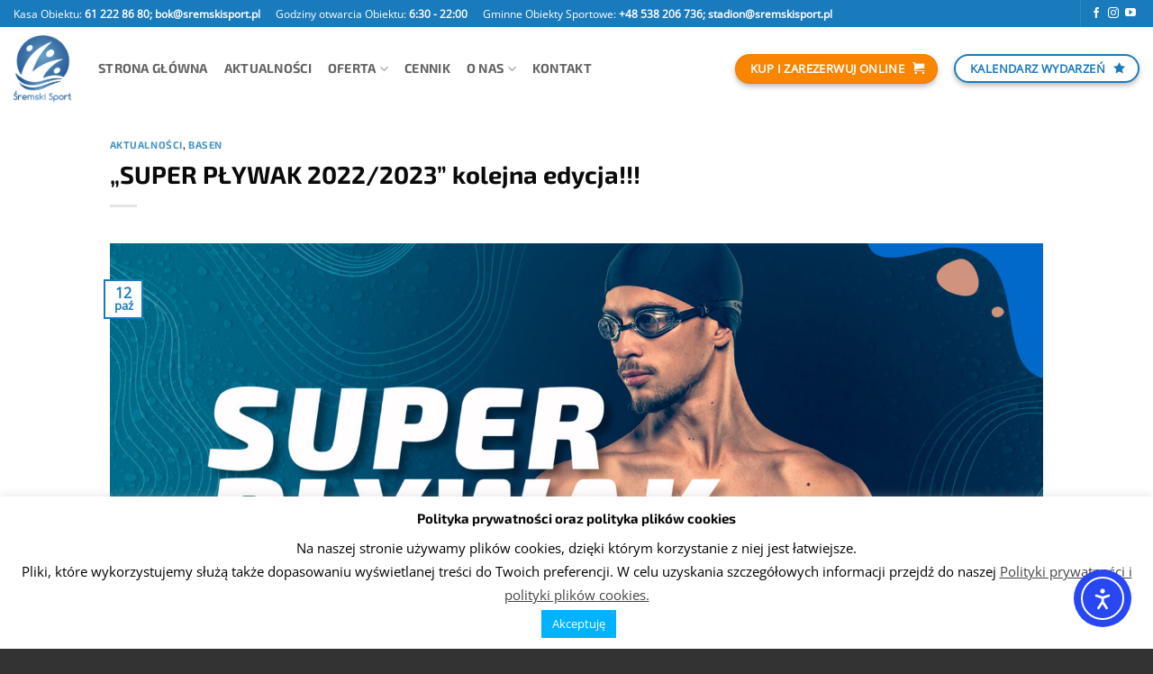

--- FILE ---
content_type: text/html; charset=UTF-8
request_url: https://sremskisport.pl/2022/10/12/super-plywak-2022-2023-kolejna-edycja/
body_size: 34740
content:
<!DOCTYPE html>
<html lang="pl-PL" class="loading-site no-js bg-fill">
<head>
	<meta charset="UTF-8" />
	<link rel="profile" href="https://gmpg.org/xfn/11" />
	<link rel="pingback" href="https://sremskisport.pl/xmlrpc.php" />

	<script>(function(html){html.className = html.className.replace(/\bno-js\b/,'js')})(document.documentElement);</script>
<meta name='robots' content='index, follow, max-image-preview:large, max-snippet:-1, max-video-preview:-1' />
	<!-- BEGIN: Simple Google Analytics Tracking Code -->
	<script>
		(function(i,s,o,g,r,a,m){i['GoogleAnalyticsObject']=r;i[r]=i[r]||function(){
		(i[r].q=i[r].q||[]).push(arguments)},i[r].l=1*new Date();a=s.createElement(o),
		m=s.getElementsByTagName(o)[0];a.async=1;a.src=g;m.parentNode.insertBefore(a,m)
		})(window,document,'script','//www.google-analytics.com/analytics.js','ga');

		ga('create', {"cookieDomain":"auto","trackingId":"UA-52014047-9"} );
		ga('send', 'pageview');
		
	</script>
	<!-- END: Simple Google Analytics Tracking Code -->
	<meta name="viewport" content="width=device-width, initial-scale=1" />
	<!-- This site is optimized with the Yoast SEO plugin v26.6 - https://yoast.com/wordpress/plugins/seo/ -->
	<title>&quot;SUPER PŁYWAK 2022/2023&quot; kolejna edycja!!! - Śremski Sport</title>
	<link rel="canonical" href="https://sremskisport.pl/2022/10/12/super-plywak-2022-2023-kolejna-edycja/" />
	<meta property="og:locale" content="pl_PL" />
	<meta property="og:type" content="article" />
	<meta property="og:title" content="&quot;SUPER PŁYWAK 2022/2023&quot; kolejna edycja!!! - Śremski Sport" />
	<meta property="og:description" content="Akcja „SUPER PŁYWAK” prowadzona jest na basenie w Śremskim Sporcie i kierowana jest do wszystkich miłośników pływania. Przystąpienie do rywalizacji nic nie kosztuje, a dodatkowa motywacja do treningów jest bezcenna![...]" />
	<meta property="og:url" content="https://sremskisport.pl/2022/10/12/super-plywak-2022-2023-kolejna-edycja/" />
	<meta property="og:site_name" content="Śremski Sport" />
	<meta property="article:published_time" content="2022-10-12T08:40:56+00:00" />
	<meta property="article:modified_time" content="2022-10-12T09:20:05+00:00" />
	<meta property="og:image" content="https://sremskisport.pl/wp-content/uploads/2022/10/Super-Plywak-2022-ogolne.jpg" />
	<meta property="og:image:width" content="1920" />
	<meta property="og:image:height" content="1080" />
	<meta property="og:image:type" content="image/jpeg" />
	<meta name="author" content="Aneta S." />
	<meta name="twitter:card" content="summary_large_image" />
	<meta name="twitter:label1" content="Napisane przez" />
	<meta name="twitter:data1" content="Aneta S." />
	<meta name="twitter:label2" content="Szacowany czas czytania" />
	<meta name="twitter:data2" content="2 minuty" />
	<script type="application/ld+json" class="yoast-schema-graph">{"@context":"https://schema.org","@graph":[{"@type":"Article","@id":"https://sremskisport.pl/2022/10/12/super-plywak-2022-2023-kolejna-edycja/#article","isPartOf":{"@id":"https://sremskisport.pl/2022/10/12/super-plywak-2022-2023-kolejna-edycja/"},"author":{"name":"Aneta S.","@id":"https://sremskisport.pl/#/schema/person/4894219dcb8899d88131c749fda90b01"},"headline":"&#8222;SUPER PŁYWAK 2022/2023&#8221; kolejna edycja!!!","datePublished":"2022-10-12T08:40:56+00:00","dateModified":"2022-10-12T09:20:05+00:00","mainEntityOfPage":{"@id":"https://sremskisport.pl/2022/10/12/super-plywak-2022-2023-kolejna-edycja/"},"wordCount":188,"publisher":{"@id":"https://sremskisport.pl/#organization"},"image":{"@id":"https://sremskisport.pl/2022/10/12/super-plywak-2022-2023-kolejna-edycja/#primaryimage"},"thumbnailUrl":"https://sremskisport.pl/wp-content/uploads/2022/10/Super-Plywak-2022-ogolne.jpg","articleSection":["Aktualności","Basen"],"inLanguage":"pl-PL"},{"@type":"WebPage","@id":"https://sremskisport.pl/2022/10/12/super-plywak-2022-2023-kolejna-edycja/","url":"https://sremskisport.pl/2022/10/12/super-plywak-2022-2023-kolejna-edycja/","name":"\"SUPER PŁYWAK 2022/2023\" kolejna edycja!!! - Śremski Sport","isPartOf":{"@id":"https://sremskisport.pl/#website"},"primaryImageOfPage":{"@id":"https://sremskisport.pl/2022/10/12/super-plywak-2022-2023-kolejna-edycja/#primaryimage"},"image":{"@id":"https://sremskisport.pl/2022/10/12/super-plywak-2022-2023-kolejna-edycja/#primaryimage"},"thumbnailUrl":"https://sremskisport.pl/wp-content/uploads/2022/10/Super-Plywak-2022-ogolne.jpg","datePublished":"2022-10-12T08:40:56+00:00","dateModified":"2022-10-12T09:20:05+00:00","breadcrumb":{"@id":"https://sremskisport.pl/2022/10/12/super-plywak-2022-2023-kolejna-edycja/#breadcrumb"},"inLanguage":"pl-PL","potentialAction":[{"@type":"ReadAction","target":["https://sremskisport.pl/2022/10/12/super-plywak-2022-2023-kolejna-edycja/"]}]},{"@type":"ImageObject","inLanguage":"pl-PL","@id":"https://sremskisport.pl/2022/10/12/super-plywak-2022-2023-kolejna-edycja/#primaryimage","url":"https://sremskisport.pl/wp-content/uploads/2022/10/Super-Plywak-2022-ogolne.jpg","contentUrl":"https://sremskisport.pl/wp-content/uploads/2022/10/Super-Plywak-2022-ogolne.jpg","width":1920,"height":1080},{"@type":"BreadcrumbList","@id":"https://sremskisport.pl/2022/10/12/super-plywak-2022-2023-kolejna-edycja/#breadcrumb","itemListElement":[{"@type":"ListItem","position":1,"name":"Strona główna","item":"https://sremskisport.pl/"},{"@type":"ListItem","position":2,"name":"Aktualności","item":"https://sremskisport.pl/aktualnosci/"},{"@type":"ListItem","position":3,"name":"&#8222;SUPER PŁYWAK 2022/2023&#8221; kolejna edycja!!!"}]},{"@type":"WebSite","@id":"https://sremskisport.pl/#website","url":"https://sremskisport.pl/","name":"Śremski Sport","description":"Przyjdź do nas i poczuj radość z uprawiania sportu!","publisher":{"@id":"https://sremskisport.pl/#organization"},"potentialAction":[{"@type":"SearchAction","target":{"@type":"EntryPoint","urlTemplate":"https://sremskisport.pl/?s={search_term_string}"},"query-input":{"@type":"PropertyValueSpecification","valueRequired":true,"valueName":"search_term_string"}}],"inLanguage":"pl-PL"},{"@type":"Organization","@id":"https://sremskisport.pl/#organization","name":"Śremski Sport Sp. z o.o.","url":"https://sremskisport.pl/","logo":{"@type":"ImageObject","inLanguage":"pl-PL","@id":"https://sremskisport.pl/#/schema/logo/image/","url":"https://sremskisport.pl/wp-content/uploads/2017/03/log.png","contentUrl":"https://sremskisport.pl/wp-content/uploads/2017/03/log.png","width":1000,"height":1000,"caption":"Śremski Sport Sp. z o.o."},"image":{"@id":"https://sremskisport.pl/#/schema/logo/image/"}},{"@type":"Person","@id":"https://sremskisport.pl/#/schema/person/4894219dcb8899d88131c749fda90b01","name":"Aneta S.","image":{"@type":"ImageObject","inLanguage":"pl-PL","@id":"https://sremskisport.pl/#/schema/person/image/","url":"https://secure.gravatar.com/avatar/32ddfb1259fe386f6242e2312b95ad3f3faf7a99ed7013a7b077fb8b86ecd5c4?s=96&d=mm&r=g","contentUrl":"https://secure.gravatar.com/avatar/32ddfb1259fe386f6242e2312b95ad3f3faf7a99ed7013a7b077fb8b86ecd5c4?s=96&d=mm&r=g","caption":"Aneta S."},"url":"https://sremskisport.pl/author/anetas/"}]}</script>
	<!-- / Yoast SEO plugin. -->


<link rel='dns-prefetch' href='//cdn.elementor.com' />
<link rel='dns-prefetch' href='//stats.wp.com' />
<link rel='dns-prefetch' href='//use.fontawesome.com' />
<link rel='dns-prefetch' href='//v0.wordpress.com' />
<link rel='prefetch' href='https://sremskisport.pl/wp-content/themes/flatsome/assets/js/flatsome.js?ver=22889b626eb7ec03b5a4' />
<link rel='prefetch' href='https://sremskisport.pl/wp-content/themes/flatsome/assets/js/chunk.slider.js?ver=3.20.1' />
<link rel='prefetch' href='https://sremskisport.pl/wp-content/themes/flatsome/assets/js/chunk.popups.js?ver=3.20.1' />
<link rel='prefetch' href='https://sremskisport.pl/wp-content/themes/flatsome/assets/js/chunk.tooltips.js?ver=3.20.1' />
<link rel="alternate" type="application/rss+xml" title="Śremski Sport &raquo; Kanał z wpisami" href="https://sremskisport.pl/feed/" />
<link rel="alternate" type="application/rss+xml" title="Śremski Sport &raquo; Kanał z komentarzami" href="https://sremskisport.pl/comments/feed/" />
<link rel="alternate" type="text/calendar" title="Śremski Sport &raquo; kanał iCal" href="https://sremskisport.pl/wydarzenia/?ical=1" />
<link rel="alternate" title="oEmbed (JSON)" type="application/json+oembed" href="https://sremskisport.pl/wp-json/oembed/1.0/embed?url=https%3A%2F%2Fsremskisport.pl%2F2022%2F10%2F12%2Fsuper-plywak-2022-2023-kolejna-edycja%2F" />
<link rel="alternate" title="oEmbed (XML)" type="text/xml+oembed" href="https://sremskisport.pl/wp-json/oembed/1.0/embed?url=https%3A%2F%2Fsremskisport.pl%2F2022%2F10%2F12%2Fsuper-plywak-2022-2023-kolejna-edycja%2F&#038;format=xml" />
		<style>
			.lazyload,
			.lazyloading {
				max-width: 100%;
			}
		</style>
				<!-- This site uses the Google Analytics by MonsterInsights plugin v9.11.1 - Using Analytics tracking - https://www.monsterinsights.com/ -->
							<script src="//www.googletagmanager.com/gtag/js?id=G-GXLPF24J3E"  data-cfasync="false" data-wpfc-render="false" type="text/javascript" async></script>
			<script data-cfasync="false" data-wpfc-render="false" type="text/javascript">
				var mi_version = '9.11.1';
				var mi_track_user = true;
				var mi_no_track_reason = '';
								var MonsterInsightsDefaultLocations = {"page_location":"https:\/\/sremskisport.pl\/2022\/10\/12\/super-plywak-2022-2023-kolejna-edycja\/"};
								if ( typeof MonsterInsightsPrivacyGuardFilter === 'function' ) {
					var MonsterInsightsLocations = (typeof MonsterInsightsExcludeQuery === 'object') ? MonsterInsightsPrivacyGuardFilter( MonsterInsightsExcludeQuery ) : MonsterInsightsPrivacyGuardFilter( MonsterInsightsDefaultLocations );
				} else {
					var MonsterInsightsLocations = (typeof MonsterInsightsExcludeQuery === 'object') ? MonsterInsightsExcludeQuery : MonsterInsightsDefaultLocations;
				}

								var disableStrs = [
										'ga-disable-G-GXLPF24J3E',
									];

				/* Function to detect opted out users */
				function __gtagTrackerIsOptedOut() {
					for (var index = 0; index < disableStrs.length; index++) {
						if (document.cookie.indexOf(disableStrs[index] + '=true') > -1) {
							return true;
						}
					}

					return false;
				}

				/* Disable tracking if the opt-out cookie exists. */
				if (__gtagTrackerIsOptedOut()) {
					for (var index = 0; index < disableStrs.length; index++) {
						window[disableStrs[index]] = true;
					}
				}

				/* Opt-out function */
				function __gtagTrackerOptout() {
					for (var index = 0; index < disableStrs.length; index++) {
						document.cookie = disableStrs[index] + '=true; expires=Thu, 31 Dec 2099 23:59:59 UTC; path=/';
						window[disableStrs[index]] = true;
					}
				}

				if ('undefined' === typeof gaOptout) {
					function gaOptout() {
						__gtagTrackerOptout();
					}
				}
								window.dataLayer = window.dataLayer || [];

				window.MonsterInsightsDualTracker = {
					helpers: {},
					trackers: {},
				};
				if (mi_track_user) {
					function __gtagDataLayer() {
						dataLayer.push(arguments);
					}

					function __gtagTracker(type, name, parameters) {
						if (!parameters) {
							parameters = {};
						}

						if (parameters.send_to) {
							__gtagDataLayer.apply(null, arguments);
							return;
						}

						if (type === 'event') {
														parameters.send_to = monsterinsights_frontend.v4_id;
							var hookName = name;
							if (typeof parameters['event_category'] !== 'undefined') {
								hookName = parameters['event_category'] + ':' + name;
							}

							if (typeof MonsterInsightsDualTracker.trackers[hookName] !== 'undefined') {
								MonsterInsightsDualTracker.trackers[hookName](parameters);
							} else {
								__gtagDataLayer('event', name, parameters);
							}
							
						} else {
							__gtagDataLayer.apply(null, arguments);
						}
					}

					__gtagTracker('js', new Date());
					__gtagTracker('set', {
						'developer_id.dZGIzZG': true,
											});
					if ( MonsterInsightsLocations.page_location ) {
						__gtagTracker('set', MonsterInsightsLocations);
					}
										__gtagTracker('config', 'G-GXLPF24J3E', {"forceSSL":"true","link_attribution":"true"} );
										window.gtag = __gtagTracker;										(function () {
						/* https://developers.google.com/analytics/devguides/collection/analyticsjs/ */
						/* ga and __gaTracker compatibility shim. */
						var noopfn = function () {
							return null;
						};
						var newtracker = function () {
							return new Tracker();
						};
						var Tracker = function () {
							return null;
						};
						var p = Tracker.prototype;
						p.get = noopfn;
						p.set = noopfn;
						p.send = function () {
							var args = Array.prototype.slice.call(arguments);
							args.unshift('send');
							__gaTracker.apply(null, args);
						};
						var __gaTracker = function () {
							var len = arguments.length;
							if (len === 0) {
								return;
							}
							var f = arguments[len - 1];
							if (typeof f !== 'object' || f === null || typeof f.hitCallback !== 'function') {
								if ('send' === arguments[0]) {
									var hitConverted, hitObject = false, action;
									if ('event' === arguments[1]) {
										if ('undefined' !== typeof arguments[3]) {
											hitObject = {
												'eventAction': arguments[3],
												'eventCategory': arguments[2],
												'eventLabel': arguments[4],
												'value': arguments[5] ? arguments[5] : 1,
											}
										}
									}
									if ('pageview' === arguments[1]) {
										if ('undefined' !== typeof arguments[2]) {
											hitObject = {
												'eventAction': 'page_view',
												'page_path': arguments[2],
											}
										}
									}
									if (typeof arguments[2] === 'object') {
										hitObject = arguments[2];
									}
									if (typeof arguments[5] === 'object') {
										Object.assign(hitObject, arguments[5]);
									}
									if ('undefined' !== typeof arguments[1].hitType) {
										hitObject = arguments[1];
										if ('pageview' === hitObject.hitType) {
											hitObject.eventAction = 'page_view';
										}
									}
									if (hitObject) {
										action = 'timing' === arguments[1].hitType ? 'timing_complete' : hitObject.eventAction;
										hitConverted = mapArgs(hitObject);
										__gtagTracker('event', action, hitConverted);
									}
								}
								return;
							}

							function mapArgs(args) {
								var arg, hit = {};
								var gaMap = {
									'eventCategory': 'event_category',
									'eventAction': 'event_action',
									'eventLabel': 'event_label',
									'eventValue': 'event_value',
									'nonInteraction': 'non_interaction',
									'timingCategory': 'event_category',
									'timingVar': 'name',
									'timingValue': 'value',
									'timingLabel': 'event_label',
									'page': 'page_path',
									'location': 'page_location',
									'title': 'page_title',
									'referrer' : 'page_referrer',
								};
								for (arg in args) {
																		if (!(!args.hasOwnProperty(arg) || !gaMap.hasOwnProperty(arg))) {
										hit[gaMap[arg]] = args[arg];
									} else {
										hit[arg] = args[arg];
									}
								}
								return hit;
							}

							try {
								f.hitCallback();
							} catch (ex) {
							}
						};
						__gaTracker.create = newtracker;
						__gaTracker.getByName = newtracker;
						__gaTracker.getAll = function () {
							return [];
						};
						__gaTracker.remove = noopfn;
						__gaTracker.loaded = true;
						window['__gaTracker'] = __gaTracker;
					})();
									} else {
										console.log("");
					(function () {
						function __gtagTracker() {
							return null;
						}

						window['__gtagTracker'] = __gtagTracker;
						window['gtag'] = __gtagTracker;
					})();
									}
			</script>
							<!-- / Google Analytics by MonsterInsights -->
		<style id='wp-img-auto-sizes-contain-inline-css' type='text/css'>
img:is([sizes=auto i],[sizes^="auto," i]){contain-intrinsic-size:3000px 1500px}
/*# sourceURL=wp-img-auto-sizes-contain-inline-css */
</style>

<style id='wp-emoji-styles-inline-css' type='text/css'>

	img.wp-smiley, img.emoji {
		display: inline !important;
		border: none !important;
		box-shadow: none !important;
		height: 1em !important;
		width: 1em !important;
		margin: 0 0.07em !important;
		vertical-align: -0.1em !important;
		background: none !important;
		padding: 0 !important;
	}
/*# sourceURL=wp-emoji-styles-inline-css */
</style>
<style id='wp-block-library-inline-css' type='text/css'>
:root{--wp-block-synced-color:#7a00df;--wp-block-synced-color--rgb:122,0,223;--wp-bound-block-color:var(--wp-block-synced-color);--wp-editor-canvas-background:#ddd;--wp-admin-theme-color:#007cba;--wp-admin-theme-color--rgb:0,124,186;--wp-admin-theme-color-darker-10:#006ba1;--wp-admin-theme-color-darker-10--rgb:0,107,160.5;--wp-admin-theme-color-darker-20:#005a87;--wp-admin-theme-color-darker-20--rgb:0,90,135;--wp-admin-border-width-focus:2px}@media (min-resolution:192dpi){:root{--wp-admin-border-width-focus:1.5px}}.wp-element-button{cursor:pointer}:root .has-very-light-gray-background-color{background-color:#eee}:root .has-very-dark-gray-background-color{background-color:#313131}:root .has-very-light-gray-color{color:#eee}:root .has-very-dark-gray-color{color:#313131}:root .has-vivid-green-cyan-to-vivid-cyan-blue-gradient-background{background:linear-gradient(135deg,#00d084,#0693e3)}:root .has-purple-crush-gradient-background{background:linear-gradient(135deg,#34e2e4,#4721fb 50%,#ab1dfe)}:root .has-hazy-dawn-gradient-background{background:linear-gradient(135deg,#faaca8,#dad0ec)}:root .has-subdued-olive-gradient-background{background:linear-gradient(135deg,#fafae1,#67a671)}:root .has-atomic-cream-gradient-background{background:linear-gradient(135deg,#fdd79a,#004a59)}:root .has-nightshade-gradient-background{background:linear-gradient(135deg,#330968,#31cdcf)}:root .has-midnight-gradient-background{background:linear-gradient(135deg,#020381,#2874fc)}:root{--wp--preset--font-size--normal:16px;--wp--preset--font-size--huge:42px}.has-regular-font-size{font-size:1em}.has-larger-font-size{font-size:2.625em}.has-normal-font-size{font-size:var(--wp--preset--font-size--normal)}.has-huge-font-size{font-size:var(--wp--preset--font-size--huge)}.has-text-align-center{text-align:center}.has-text-align-left{text-align:left}.has-text-align-right{text-align:right}.has-fit-text{white-space:nowrap!important}#end-resizable-editor-section{display:none}.aligncenter{clear:both}.items-justified-left{justify-content:flex-start}.items-justified-center{justify-content:center}.items-justified-right{justify-content:flex-end}.items-justified-space-between{justify-content:space-between}.screen-reader-text{border:0;clip-path:inset(50%);height:1px;margin:-1px;overflow:hidden;padding:0;position:absolute;width:1px;word-wrap:normal!important}.screen-reader-text:focus{background-color:#ddd;clip-path:none;color:#444;display:block;font-size:1em;height:auto;left:5px;line-height:normal;padding:15px 23px 14px;text-decoration:none;top:5px;width:auto;z-index:100000}html :where(.has-border-color){border-style:solid}html :where([style*=border-top-color]){border-top-style:solid}html :where([style*=border-right-color]){border-right-style:solid}html :where([style*=border-bottom-color]){border-bottom-style:solid}html :where([style*=border-left-color]){border-left-style:solid}html :where([style*=border-width]){border-style:solid}html :where([style*=border-top-width]){border-top-style:solid}html :where([style*=border-right-width]){border-right-style:solid}html :where([style*=border-bottom-width]){border-bottom-style:solid}html :where([style*=border-left-width]){border-left-style:solid}html :where(img[class*=wp-image-]){height:auto;max-width:100%}:where(figure){margin:0 0 1em}html :where(.is-position-sticky){--wp-admin--admin-bar--position-offset:var(--wp-admin--admin-bar--height,0px)}@media screen and (max-width:600px){html :where(.is-position-sticky){--wp-admin--admin-bar--position-offset:0px}}

/*# sourceURL=wp-block-library-inline-css */
</style><style id='global-styles-inline-css' type='text/css'>
:root{--wp--preset--aspect-ratio--square: 1;--wp--preset--aspect-ratio--4-3: 4/3;--wp--preset--aspect-ratio--3-4: 3/4;--wp--preset--aspect-ratio--3-2: 3/2;--wp--preset--aspect-ratio--2-3: 2/3;--wp--preset--aspect-ratio--16-9: 16/9;--wp--preset--aspect-ratio--9-16: 9/16;--wp--preset--color--black: #000000;--wp--preset--color--cyan-bluish-gray: #abb8c3;--wp--preset--color--white: #ffffff;--wp--preset--color--pale-pink: #f78da7;--wp--preset--color--vivid-red: #cf2e2e;--wp--preset--color--luminous-vivid-orange: #ff6900;--wp--preset--color--luminous-vivid-amber: #fcb900;--wp--preset--color--light-green-cyan: #7bdcb5;--wp--preset--color--vivid-green-cyan: #00d084;--wp--preset--color--pale-cyan-blue: #8ed1fc;--wp--preset--color--vivid-cyan-blue: #0693e3;--wp--preset--color--vivid-purple: #9b51e0;--wp--preset--color--primary: #1a7bbc;--wp--preset--color--secondary: #F98500;--wp--preset--color--success: #7a9c59;--wp--preset--color--alert: #b20000;--wp--preset--gradient--vivid-cyan-blue-to-vivid-purple: linear-gradient(135deg,rgb(6,147,227) 0%,rgb(155,81,224) 100%);--wp--preset--gradient--light-green-cyan-to-vivid-green-cyan: linear-gradient(135deg,rgb(122,220,180) 0%,rgb(0,208,130) 100%);--wp--preset--gradient--luminous-vivid-amber-to-luminous-vivid-orange: linear-gradient(135deg,rgb(252,185,0) 0%,rgb(255,105,0) 100%);--wp--preset--gradient--luminous-vivid-orange-to-vivid-red: linear-gradient(135deg,rgb(255,105,0) 0%,rgb(207,46,46) 100%);--wp--preset--gradient--very-light-gray-to-cyan-bluish-gray: linear-gradient(135deg,rgb(238,238,238) 0%,rgb(169,184,195) 100%);--wp--preset--gradient--cool-to-warm-spectrum: linear-gradient(135deg,rgb(74,234,220) 0%,rgb(151,120,209) 20%,rgb(207,42,186) 40%,rgb(238,44,130) 60%,rgb(251,105,98) 80%,rgb(254,248,76) 100%);--wp--preset--gradient--blush-light-purple: linear-gradient(135deg,rgb(255,206,236) 0%,rgb(152,150,240) 100%);--wp--preset--gradient--blush-bordeaux: linear-gradient(135deg,rgb(254,205,165) 0%,rgb(254,45,45) 50%,rgb(107,0,62) 100%);--wp--preset--gradient--luminous-dusk: linear-gradient(135deg,rgb(255,203,112) 0%,rgb(199,81,192) 50%,rgb(65,88,208) 100%);--wp--preset--gradient--pale-ocean: linear-gradient(135deg,rgb(255,245,203) 0%,rgb(182,227,212) 50%,rgb(51,167,181) 100%);--wp--preset--gradient--electric-grass: linear-gradient(135deg,rgb(202,248,128) 0%,rgb(113,206,126) 100%);--wp--preset--gradient--midnight: linear-gradient(135deg,rgb(2,3,129) 0%,rgb(40,116,252) 100%);--wp--preset--font-size--small: 13px;--wp--preset--font-size--medium: 20px;--wp--preset--font-size--large: 36px;--wp--preset--font-size--x-large: 42px;--wp--preset--spacing--20: 0.44rem;--wp--preset--spacing--30: 0.67rem;--wp--preset--spacing--40: 1rem;--wp--preset--spacing--50: 1.5rem;--wp--preset--spacing--60: 2.25rem;--wp--preset--spacing--70: 3.38rem;--wp--preset--spacing--80: 5.06rem;--wp--preset--shadow--natural: 6px 6px 9px rgba(0, 0, 0, 0.2);--wp--preset--shadow--deep: 12px 12px 50px rgba(0, 0, 0, 0.4);--wp--preset--shadow--sharp: 6px 6px 0px rgba(0, 0, 0, 0.2);--wp--preset--shadow--outlined: 6px 6px 0px -3px rgb(255, 255, 255), 6px 6px rgb(0, 0, 0);--wp--preset--shadow--crisp: 6px 6px 0px rgb(0, 0, 0);}:where(body) { margin: 0; }.wp-site-blocks > .alignleft { float: left; margin-right: 2em; }.wp-site-blocks > .alignright { float: right; margin-left: 2em; }.wp-site-blocks > .aligncenter { justify-content: center; margin-left: auto; margin-right: auto; }:where(.is-layout-flex){gap: 0.5em;}:where(.is-layout-grid){gap: 0.5em;}.is-layout-flow > .alignleft{float: left;margin-inline-start: 0;margin-inline-end: 2em;}.is-layout-flow > .alignright{float: right;margin-inline-start: 2em;margin-inline-end: 0;}.is-layout-flow > .aligncenter{margin-left: auto !important;margin-right: auto !important;}.is-layout-constrained > .alignleft{float: left;margin-inline-start: 0;margin-inline-end: 2em;}.is-layout-constrained > .alignright{float: right;margin-inline-start: 2em;margin-inline-end: 0;}.is-layout-constrained > .aligncenter{margin-left: auto !important;margin-right: auto !important;}.is-layout-constrained > :where(:not(.alignleft):not(.alignright):not(.alignfull)){margin-left: auto !important;margin-right: auto !important;}body .is-layout-flex{display: flex;}.is-layout-flex{flex-wrap: wrap;align-items: center;}.is-layout-flex > :is(*, div){margin: 0;}body .is-layout-grid{display: grid;}.is-layout-grid > :is(*, div){margin: 0;}body{padding-top: 0px;padding-right: 0px;padding-bottom: 0px;padding-left: 0px;}a:where(:not(.wp-element-button)){text-decoration: none;}:root :where(.wp-element-button, .wp-block-button__link){background-color: #32373c;border-width: 0;color: #fff;font-family: inherit;font-size: inherit;font-style: inherit;font-weight: inherit;letter-spacing: inherit;line-height: inherit;padding-top: calc(0.667em + 2px);padding-right: calc(1.333em + 2px);padding-bottom: calc(0.667em + 2px);padding-left: calc(1.333em + 2px);text-decoration: none;text-transform: inherit;}.has-black-color{color: var(--wp--preset--color--black) !important;}.has-cyan-bluish-gray-color{color: var(--wp--preset--color--cyan-bluish-gray) !important;}.has-white-color{color: var(--wp--preset--color--white) !important;}.has-pale-pink-color{color: var(--wp--preset--color--pale-pink) !important;}.has-vivid-red-color{color: var(--wp--preset--color--vivid-red) !important;}.has-luminous-vivid-orange-color{color: var(--wp--preset--color--luminous-vivid-orange) !important;}.has-luminous-vivid-amber-color{color: var(--wp--preset--color--luminous-vivid-amber) !important;}.has-light-green-cyan-color{color: var(--wp--preset--color--light-green-cyan) !important;}.has-vivid-green-cyan-color{color: var(--wp--preset--color--vivid-green-cyan) !important;}.has-pale-cyan-blue-color{color: var(--wp--preset--color--pale-cyan-blue) !important;}.has-vivid-cyan-blue-color{color: var(--wp--preset--color--vivid-cyan-blue) !important;}.has-vivid-purple-color{color: var(--wp--preset--color--vivid-purple) !important;}.has-primary-color{color: var(--wp--preset--color--primary) !important;}.has-secondary-color{color: var(--wp--preset--color--secondary) !important;}.has-success-color{color: var(--wp--preset--color--success) !important;}.has-alert-color{color: var(--wp--preset--color--alert) !important;}.has-black-background-color{background-color: var(--wp--preset--color--black) !important;}.has-cyan-bluish-gray-background-color{background-color: var(--wp--preset--color--cyan-bluish-gray) !important;}.has-white-background-color{background-color: var(--wp--preset--color--white) !important;}.has-pale-pink-background-color{background-color: var(--wp--preset--color--pale-pink) !important;}.has-vivid-red-background-color{background-color: var(--wp--preset--color--vivid-red) !important;}.has-luminous-vivid-orange-background-color{background-color: var(--wp--preset--color--luminous-vivid-orange) !important;}.has-luminous-vivid-amber-background-color{background-color: var(--wp--preset--color--luminous-vivid-amber) !important;}.has-light-green-cyan-background-color{background-color: var(--wp--preset--color--light-green-cyan) !important;}.has-vivid-green-cyan-background-color{background-color: var(--wp--preset--color--vivid-green-cyan) !important;}.has-pale-cyan-blue-background-color{background-color: var(--wp--preset--color--pale-cyan-blue) !important;}.has-vivid-cyan-blue-background-color{background-color: var(--wp--preset--color--vivid-cyan-blue) !important;}.has-vivid-purple-background-color{background-color: var(--wp--preset--color--vivid-purple) !important;}.has-primary-background-color{background-color: var(--wp--preset--color--primary) !important;}.has-secondary-background-color{background-color: var(--wp--preset--color--secondary) !important;}.has-success-background-color{background-color: var(--wp--preset--color--success) !important;}.has-alert-background-color{background-color: var(--wp--preset--color--alert) !important;}.has-black-border-color{border-color: var(--wp--preset--color--black) !important;}.has-cyan-bluish-gray-border-color{border-color: var(--wp--preset--color--cyan-bluish-gray) !important;}.has-white-border-color{border-color: var(--wp--preset--color--white) !important;}.has-pale-pink-border-color{border-color: var(--wp--preset--color--pale-pink) !important;}.has-vivid-red-border-color{border-color: var(--wp--preset--color--vivid-red) !important;}.has-luminous-vivid-orange-border-color{border-color: var(--wp--preset--color--luminous-vivid-orange) !important;}.has-luminous-vivid-amber-border-color{border-color: var(--wp--preset--color--luminous-vivid-amber) !important;}.has-light-green-cyan-border-color{border-color: var(--wp--preset--color--light-green-cyan) !important;}.has-vivid-green-cyan-border-color{border-color: var(--wp--preset--color--vivid-green-cyan) !important;}.has-pale-cyan-blue-border-color{border-color: var(--wp--preset--color--pale-cyan-blue) !important;}.has-vivid-cyan-blue-border-color{border-color: var(--wp--preset--color--vivid-cyan-blue) !important;}.has-vivid-purple-border-color{border-color: var(--wp--preset--color--vivid-purple) !important;}.has-primary-border-color{border-color: var(--wp--preset--color--primary) !important;}.has-secondary-border-color{border-color: var(--wp--preset--color--secondary) !important;}.has-success-border-color{border-color: var(--wp--preset--color--success) !important;}.has-alert-border-color{border-color: var(--wp--preset--color--alert) !important;}.has-vivid-cyan-blue-to-vivid-purple-gradient-background{background: var(--wp--preset--gradient--vivid-cyan-blue-to-vivid-purple) !important;}.has-light-green-cyan-to-vivid-green-cyan-gradient-background{background: var(--wp--preset--gradient--light-green-cyan-to-vivid-green-cyan) !important;}.has-luminous-vivid-amber-to-luminous-vivid-orange-gradient-background{background: var(--wp--preset--gradient--luminous-vivid-amber-to-luminous-vivid-orange) !important;}.has-luminous-vivid-orange-to-vivid-red-gradient-background{background: var(--wp--preset--gradient--luminous-vivid-orange-to-vivid-red) !important;}.has-very-light-gray-to-cyan-bluish-gray-gradient-background{background: var(--wp--preset--gradient--very-light-gray-to-cyan-bluish-gray) !important;}.has-cool-to-warm-spectrum-gradient-background{background: var(--wp--preset--gradient--cool-to-warm-spectrum) !important;}.has-blush-light-purple-gradient-background{background: var(--wp--preset--gradient--blush-light-purple) !important;}.has-blush-bordeaux-gradient-background{background: var(--wp--preset--gradient--blush-bordeaux) !important;}.has-luminous-dusk-gradient-background{background: var(--wp--preset--gradient--luminous-dusk) !important;}.has-pale-ocean-gradient-background{background: var(--wp--preset--gradient--pale-ocean) !important;}.has-electric-grass-gradient-background{background: var(--wp--preset--gradient--electric-grass) !important;}.has-midnight-gradient-background{background: var(--wp--preset--gradient--midnight) !important;}.has-small-font-size{font-size: var(--wp--preset--font-size--small) !important;}.has-medium-font-size{font-size: var(--wp--preset--font-size--medium) !important;}.has-large-font-size{font-size: var(--wp--preset--font-size--large) !important;}.has-x-large-font-size{font-size: var(--wp--preset--font-size--x-large) !important;}
/*# sourceURL=global-styles-inline-css */
</style>

<link rel='stylesheet' id='cookie-law-info-css' href='https://sremskisport.pl/wp-content/plugins/cookie-law-info/legacy/public/css/cookie-law-info-public.css?ver=3.3.9.1' type='text/css' media='all' />
<link rel='stylesheet' id='cookie-law-info-gdpr-css' href='https://sremskisport.pl/wp-content/plugins/cookie-law-info/legacy/public/css/cookie-law-info-gdpr.css?ver=3.3.9.1' type='text/css' media='all' />
<link rel='stylesheet' id='ea11y-widget-fonts-css' href='https://sremskisport.pl/wp-content/plugins/pojo-accessibility/assets/build/fonts.css?ver=3.9.1' type='text/css' media='all' />
<link rel='stylesheet' id='ea11y-skip-link-css' href='https://sremskisport.pl/wp-content/plugins/pojo-accessibility/assets/build/skip-link.css?ver=3.9.1' type='text/css' media='all' />
<link rel='stylesheet' id='tablepress-default-css' href='https://sremskisport.pl/wp-content/plugins/tablepress/css/build/default.css?ver=3.2.6' type='text/css' media='all' />
<link rel='stylesheet' id='bfa-font-awesome-css' href='https://use.fontawesome.com/releases/v5.15.4/css/all.css?ver=2.0.3' type='text/css' media='all' />
<link rel='stylesheet' id='bfa-font-awesome-v4-shim-css' href='https://use.fontawesome.com/releases/v5.15.4/css/v4-shims.css?ver=2.0.3' type='text/css' media='all' />
<style id='bfa-font-awesome-v4-shim-inline-css' type='text/css'>

			@font-face {
				font-family: 'FontAwesome';
				src: url('https://use.fontawesome.com/releases/v5.15.4/webfonts/fa-brands-400.eot'),
				url('https://use.fontawesome.com/releases/v5.15.4/webfonts/fa-brands-400.eot?#iefix') format('embedded-opentype'),
				url('https://use.fontawesome.com/releases/v5.15.4/webfonts/fa-brands-400.woff2') format('woff2'),
				url('https://use.fontawesome.com/releases/v5.15.4/webfonts/fa-brands-400.woff') format('woff'),
				url('https://use.fontawesome.com/releases/v5.15.4/webfonts/fa-brands-400.ttf') format('truetype'),
				url('https://use.fontawesome.com/releases/v5.15.4/webfonts/fa-brands-400.svg#fontawesome') format('svg');
			}

			@font-face {
				font-family: 'FontAwesome';
				src: url('https://use.fontawesome.com/releases/v5.15.4/webfonts/fa-solid-900.eot'),
				url('https://use.fontawesome.com/releases/v5.15.4/webfonts/fa-solid-900.eot?#iefix') format('embedded-opentype'),
				url('https://use.fontawesome.com/releases/v5.15.4/webfonts/fa-solid-900.woff2') format('woff2'),
				url('https://use.fontawesome.com/releases/v5.15.4/webfonts/fa-solid-900.woff') format('woff'),
				url('https://use.fontawesome.com/releases/v5.15.4/webfonts/fa-solid-900.ttf') format('truetype'),
				url('https://use.fontawesome.com/releases/v5.15.4/webfonts/fa-solid-900.svg#fontawesome') format('svg');
			}

			@font-face {
				font-family: 'FontAwesome';
				src: url('https://use.fontawesome.com/releases/v5.15.4/webfonts/fa-regular-400.eot'),
				url('https://use.fontawesome.com/releases/v5.15.4/webfonts/fa-regular-400.eot?#iefix') format('embedded-opentype'),
				url('https://use.fontawesome.com/releases/v5.15.4/webfonts/fa-regular-400.woff2') format('woff2'),
				url('https://use.fontawesome.com/releases/v5.15.4/webfonts/fa-regular-400.woff') format('woff'),
				url('https://use.fontawesome.com/releases/v5.15.4/webfonts/fa-regular-400.ttf') format('truetype'),
				url('https://use.fontawesome.com/releases/v5.15.4/webfonts/fa-regular-400.svg#fontawesome') format('svg');
				unicode-range: U+F004-F005,U+F007,U+F017,U+F022,U+F024,U+F02E,U+F03E,U+F044,U+F057-F059,U+F06E,U+F070,U+F075,U+F07B-F07C,U+F080,U+F086,U+F089,U+F094,U+F09D,U+F0A0,U+F0A4-F0A7,U+F0C5,U+F0C7-F0C8,U+F0E0,U+F0EB,U+F0F3,U+F0F8,U+F0FE,U+F111,U+F118-F11A,U+F11C,U+F133,U+F144,U+F146,U+F14A,U+F14D-F14E,U+F150-F152,U+F15B-F15C,U+F164-F165,U+F185-F186,U+F191-F192,U+F1AD,U+F1C1-F1C9,U+F1CD,U+F1D8,U+F1E3,U+F1EA,U+F1F6,U+F1F9,U+F20A,U+F247-F249,U+F24D,U+F254-F25B,U+F25D,U+F267,U+F271-F274,U+F279,U+F28B,U+F28D,U+F2B5-F2B6,U+F2B9,U+F2BB,U+F2BD,U+F2C1-F2C2,U+F2D0,U+F2D2,U+F2DC,U+F2ED,U+F328,U+F358-F35B,U+F3A5,U+F3D1,U+F410,U+F4AD;
			}
		
/*# sourceURL=bfa-font-awesome-v4-shim-inline-css */
</style>
<link rel='stylesheet' id='flatsome-main-css' href='https://sremskisport.pl/wp-content/themes/flatsome/assets/css/flatsome.css?ver=3.20.1' type='text/css' media='all' />
<style id='flatsome-main-inline-css' type='text/css'>
@font-face {
				font-family: "fl-icons";
				font-display: block;
				src: url(https://sremskisport.pl/wp-content/themes/flatsome/assets/css/icons/fl-icons.eot?v=3.20.1);
				src:
					url(https://sremskisport.pl/wp-content/themes/flatsome/assets/css/icons/fl-icons.eot#iefix?v=3.20.1) format("embedded-opentype"),
					url(https://sremskisport.pl/wp-content/themes/flatsome/assets/css/icons/fl-icons.woff2?v=3.20.1) format("woff2"),
					url(https://sremskisport.pl/wp-content/themes/flatsome/assets/css/icons/fl-icons.ttf?v=3.20.1) format("truetype"),
					url(https://sremskisport.pl/wp-content/themes/flatsome/assets/css/icons/fl-icons.woff?v=3.20.1) format("woff"),
					url(https://sremskisport.pl/wp-content/themes/flatsome/assets/css/icons/fl-icons.svg?v=3.20.1#fl-icons) format("svg");
			}
/*# sourceURL=flatsome-main-inline-css */
</style>
<link rel='stylesheet' id='flatsome-style-css' href='https://sremskisport.pl/wp-content/themes/flatsome/style.css?ver=3.20.1' type='text/css' media='all' />
<link rel='stylesheet' id='jetpack-swiper-library-css' href='https://sremskisport.pl/wp-content/plugins/jetpack/_inc/blocks/swiper.css?ver=15.4' type='text/css' media='all' />
<link rel='stylesheet' id='jetpack-carousel-css' href='https://sremskisport.pl/wp-content/plugins/jetpack/modules/carousel/jetpack-carousel.css?ver=15.4' type='text/css' media='all' />
<script type="text/javascript" src="https://sremskisport.pl/wp-content/plugins/google-analytics-for-wordpress/assets/js/frontend-gtag.min.js?ver=9.11.1" id="monsterinsights-frontend-script-js" async="async" data-wp-strategy="async"></script>
<script data-cfasync="false" data-wpfc-render="false" type="text/javascript" id='monsterinsights-frontend-script-js-extra'>/* <![CDATA[ */
var monsterinsights_frontend = {"js_events_tracking":"true","download_extensions":"doc,pdf,ppt,zip,xls,docx,pptx,xlsx","inbound_paths":"[{\"path\":\"\\\/go\\\/\",\"label\":\"affiliate\"},{\"path\":\"\\\/recommend\\\/\",\"label\":\"affiliate\"}]","home_url":"https:\/\/sremskisport.pl","hash_tracking":"false","v4_id":"G-GXLPF24J3E"};/* ]]> */
</script>
<script type="text/javascript" src="https://sremskisport.pl/wp-includes/js/jquery/jquery.min.js?ver=3.7.1" id="jquery-core-js"></script>
<script type="text/javascript" src="https://sremskisport.pl/wp-includes/js/jquery/jquery-migrate.min.js?ver=3.4.1" id="jquery-migrate-js"></script>
<script type="text/javascript" id="cookie-law-info-js-extra">
/* <![CDATA[ */
var Cli_Data = {"nn_cookie_ids":[],"cookielist":[],"non_necessary_cookies":[],"ccpaEnabled":"","ccpaRegionBased":"","ccpaBarEnabled":"","strictlyEnabled":["necessary","obligatoire"],"ccpaType":"gdpr","js_blocking":"","custom_integration":"","triggerDomRefresh":"","secure_cookies":""};
var cli_cookiebar_settings = {"animate_speed_hide":"500","animate_speed_show":"500","background":"#FFF","border":"#b1a6a6c2","border_on":"","button_1_button_colour":"#00b2ff","button_1_button_hover":"#008ecc","button_1_link_colour":"#fff","button_1_as_button":"1","button_1_new_win":"","button_2_button_colour":"#333","button_2_button_hover":"#292929","button_2_link_colour":"#444","button_2_as_button":"","button_2_hidebar":"","button_3_button_colour":"#000","button_3_button_hover":"#000000","button_3_link_colour":"#fff","button_3_as_button":"1","button_3_new_win":"","button_4_button_colour":"#000","button_4_button_hover":"#000000","button_4_link_colour":"#fff","button_4_as_button":"1","button_7_button_colour":"#61a229","button_7_button_hover":"#4e8221","button_7_link_colour":"#fff","button_7_as_button":"1","button_7_new_win":"","font_family":"inherit","header_fix":"","notify_animate_hide":"1","notify_animate_show":"","notify_div_id":"#cookie-law-info-bar","notify_position_horizontal":"right","notify_position_vertical":"bottom","scroll_close":"","scroll_close_reload":"","accept_close_reload":"","reject_close_reload":"","showagain_tab":"","showagain_background":"#fff","showagain_border":"#000","showagain_div_id":"#cookie-law-info-again","showagain_x_position":"100px","text":"#000","show_once_yn":"","show_once":"10000","logging_on":"","as_popup":"","popup_overlay":"","bar_heading_text":"Polityka prywatno\u015bci oraz polityka plik\u00f3w cookies","cookie_bar_as":"banner","popup_showagain_position":"bottom-right","widget_position":"left"};
var log_object = {"ajax_url":"https://sremskisport.pl/wp-admin/admin-ajax.php"};
//# sourceURL=cookie-law-info-js-extra
/* ]]> */
</script>
<script type="text/javascript" src="https://sremskisport.pl/wp-content/plugins/cookie-law-info/legacy/public/js/cookie-law-info-public.js?ver=3.3.9.1" id="cookie-law-info-js"></script>
<link rel="https://api.w.org/" href="https://sremskisport.pl/wp-json/" /><link rel="alternate" title="JSON" type="application/json" href="https://sremskisport.pl/wp-json/wp/v2/posts/22499" /><link rel="EditURI" type="application/rsd+xml" title="RSD" href="https://sremskisport.pl/xmlrpc.php?rsd" />

<link rel='shortlink' href='https://wp.me/p67LoK-5QT' />
<meta name="tec-api-version" content="v1"><meta name="tec-api-origin" content="https://sremskisport.pl"><link rel="alternate" href="https://sremskisport.pl/wp-json/tribe/events/v1/" />	<style>img#wpstats{display:none}</style>
				<script>
			document.documentElement.className = document.documentElement.className.replace('no-js', 'js');
		</script>
				<style>
			.no-js img.lazyload {
				display: none;
			}

			figure.wp-block-image img.lazyloading {
				min-width: 150px;
			}

			.lazyload,
			.lazyloading {
				--smush-placeholder-width: 100px;
				--smush-placeholder-aspect-ratio: 1/1;
				width: var(--smush-image-width, var(--smush-placeholder-width)) !important;
				aspect-ratio: var(--smush-image-aspect-ratio, var(--smush-placeholder-aspect-ratio)) !important;
			}

						.lazyload, .lazyloading {
				opacity: 0;
			}

			.lazyloaded {
				opacity: 1;
				transition: opacity 400ms;
				transition-delay: 0ms;
			}

					</style>
		<link rel="icon" href="https://sremskisport.pl/wp-content/uploads/2017/03/cropped-log2-150x150.png" sizes="32x32" />
<link rel="icon" href="https://sremskisport.pl/wp-content/uploads/2017/03/cropped-log2-300x300.png" sizes="192x192" />
<link rel="apple-touch-icon" href="https://sremskisport.pl/wp-content/uploads/2017/03/cropped-log2-300x300.png" />
<meta name="msapplication-TileImage" content="https://sremskisport.pl/wp-content/uploads/2017/03/cropped-log2-300x300.png" />
<style id="custom-css" type="text/css">:root {--primary-color: #1a7bbc;--fs-color-primary: #1a7bbc;--fs-color-secondary: #F98500;--fs-color-success: #7a9c59;--fs-color-alert: #b20000;--fs-color-base: #0a0a0a;--fs-experimental-link-color: #1a7bbc;--fs-experimental-link-color-hover: #146398;}.tooltipster-base {--tooltip-color: #fff;--tooltip-bg-color: #000;}.off-canvas-right .mfp-content, .off-canvas-left .mfp-content {--drawer-width: 300px;}.container-width, .full-width .ubermenu-nav, .container, .row{max-width: 1370px}.row.row-collapse{max-width: 1340px}.row.row-small{max-width: 1362.5px}.row.row-large{max-width: 1400px}.sticky-add-to-cart--active, #wrapper,#main,#main.dark{background-color: #FFF}.header-main{height: 92px}#logo img{max-height: 92px}#logo{width:64px;}#logo img{padding:5px 0;}.header-bottom{min-height: 37px}.header-top{min-height: 30px}.transparent .header-main{height: 265px}.transparent #logo img{max-height: 265px}.has-transparent + .page-title:first-of-type,.has-transparent + #main > .page-title,.has-transparent + #main > div > .page-title,.has-transparent + #main .page-header-wrapper:first-of-type .page-title{padding-top: 295px;}.header.show-on-scroll,.stuck .header-main{height:70px!important}.stuck #logo img{max-height: 70px!important}.header-bg-color {background-color: #fff}.header-bottom {background-color: #ff7f00}.header-main .nav > li > a{line-height: 16px }.stuck .header-main .nav > li > a{line-height: 50px }.header-bottom-nav > li > a{line-height: 16px }@media (max-width: 549px) {.header-main{height: 70px}#logo img{max-height: 70px}}.nav-dropdown{border-radius:10px}.nav-dropdown{font-size:101%}h1,h2,h3,h4,h5,h6,.heading-font{color: #0a0a0a;}body{font-size: 100%;}@media screen and (max-width: 549px){body{font-size: 100%;}}body{font-family: "Open Sans", sans-serif;}body {font-weight: 400;font-style: normal;}.nav > li > a {font-family: "Exo 2", sans-serif;}.mobile-sidebar-levels-2 .nav > li > ul > li > a {font-family: "Exo 2", sans-serif;}.nav > li > a,.mobile-sidebar-levels-2 .nav > li > ul > li > a {font-weight: 700;font-style: normal;}h1,h2,h3,h4,h5,h6,.heading-font, .off-canvas-center .nav-sidebar.nav-vertical > li > a{font-family: "Exo 2", sans-serif;}h1,h2,h3,h4,h5,h6,.heading-font,.banner h1,.banner h2 {font-weight: 700;font-style: normal;}.alt-font{font-family: "Open Sans", sans-serif;}.header:not(.transparent) .header-bottom-nav.nav > li > a{color: #FFFFFF;}.badge-inner.new-bubble{background-color: #7a9c59}.footer-2{background-image: url('https://wordpress1788210.home.pl/autoinstalator/wordpressplus/wp-content/uploads/2017/03/P1080051-Pano.jpg');}.footer-1{background-color: #fff}.footer-2{background-color: rgba(33,33,33,0.8)}.absolute-footer, html{background-color: #333}.nav-vertical-fly-out > li + li {border-top-width: 1px; border-top-style: solid;}/* Custom CSS */div {}.entry-meta {display: none;}.footer-area .footer-widget-col, .footer-area .footer-widget-col a {font-size: 10px !important;}.tribe-events-widget-link {display:none;}.label-nowe.menu-item > a:after {content: 'NOWE'; /* Change text */display: inline-block;font-size: 9px;line-height: 9px;text-transform: uppercase;letter-spacing: -0.1px;margin-left: 4px;background-color: #009ED8; /* Change color */font-weight: bolder;border-radius: 2px;color: #fff;padding: 2px 3px 3px;position: relative;top: -2px;}.post .entry-summary p:last-of-type {text-align: justify;}.label-new.menu-item > a:after{content:"Nowość";}.label-hot.menu-item > a:after{content:"Popularne";}.label-sale.menu-item > a:after{content:"Promocja";}.label-popular.menu-item > a:after{content:"Popularne";}</style>		<style type="text/css" id="wp-custom-css">
			/*
You can add your own CSS here.

Click the help icon above to learn more.
*/
/* Hide Comment Form & Link */
#jp-carousel-comment-form-container, /* Form */
div.jp-carousel-buttons a.jp-carousel-commentlink, /* Link */
#jp-carousel-comments-loading /* Loading Comments text */ {
	display: none !important;
}

/* Remove Padding from Link Area */
.jp-carousel-buttons {
	padding: 0 !important;
}

.footer-secondary {
	padding: 0px 0;
}

.uppercase, h6, th, span.widget-title {
    line-height: 1.65; }


/* Custom Facebook Feed */
#cff .cff-item { border-bottom: 0px solid;
margin-top: 10px;}
/* Custom Facebook Feed - End */

/* zerowy padding od góry dla zakładki wydarzenia */
.tribe-common-l-container.tribe-events-l-container {
    padding-top: 0 !important;
}

/*schowanie ceny i opisu dla widoku listy w wydarzeniach*/
.tribe-events-calendar-list__event-details .tribe-events-calendar-list__event-description p {
    display: none;
}

.tribe-events-c-small-cta__price {
    display: none !important;
}

/*cennik*/

/* Gradient na cały pierwszy wiersz */
/* Kontener responsywny */
.responsive-table-wrapper {
  margin: 20px 0;
  overflow-x: auto;
}

/* Styl nowoczesnej tabeli */
.generated-table {
	margin: 0px auto;
  width: 1200px;
  font-size: 16px;
  background: white;
  border: 1px solid #d7e2f5;
  border-radius: 12px;
  box-shadow: 0 4px 14px rgba(0, 0, 0, 0.08);
  overflow: hidden;
}

.generated-table2 {
	margin: 0px auto;
  width: 1200px;
  font-size: 16px;
  background: white;
  border: 1px solid #d7e2f5;
  border-radius: 12px;
  box-shadow: 0 4px 14px rgba(0, 0, 0, 0.08);
  overflow: hidden;
}

.generated-table3 {
	margin: 0px auto;
  width: 1200px;
  font-size: 16px;
  background: white;
  border: 1px solid #d7e2f5;
  border-radius: 12px;
  box-shadow: 0 4px 14px rgba(0, 0, 0, 0.08);
  overflow: hidden;
}

.generated-table4 {
	margin: 0px auto;
  width: 1200px;
  font-size: 16px;
  background: white;
  border: 1px solid #d7e2f5;
  border-radius: 12px;
  box-shadow: 0 4px 14px rgba(0, 0, 0, 0.08);
  overflow: hidden;
}

.generated-table5 {
	margin: 0px auto;
  width: 900px;
  font-size: 16px;
  background: white;
  border: 1px solid #d7e2f5;
  border-radius: 12px;
  box-shadow: 0 4px 14px rgba(0, 0, 0, 0.08);
  overflow: hidden;
}

.generated-table6 {
	margin: 0px auto;
  width: 1200px;
  font-size: 16px;
  background: white;
  border: 1px solid #d7e2f5;
  border-radius: 12px;
  box-shadow: 0 4px 14px rgba(0, 0, 0, 0.08);
  overflow: hidden;
}

.generated-table7 {
	margin: 0px auto;
  width: 900px;
  font-size: 16px;
  background: white;
  border: 1px solid #d7e2f5;
  border-radius: 12px;
  box-shadow: 0 4px 14px rgba(0, 0, 0, 0.08);
  overflow: hidden;
}

.generated-table8 {
	margin: 0px auto;
  width: 1200px;
  font-size: 16px;
  background: white;
  border: 1px solid #d7e2f5;
  border-radius: 12px;
  box-shadow: 0 4px 14px rgba(0, 0, 0, 0.08);
  overflow: hidden;
}

.generated-table9 {
	margin: 0px auto;
  width: 900px;
  font-size: 16px;
  background: white;
  border: 1px solid #d7e2f5;
  border-radius: 12px;
  box-shadow: 0 4px 14px rgba(0, 0, 0, 0.08);
  overflow: hidden;
}


.generated-table10 {
	margin: 0px auto;
  width: 1200px;
  font-size: 16px;
  background: white;
  border: 1px solid #d7e2f5;
  border-radius: 12px;
  box-shadow: 0 4px 14px rgba(0, 0, 0, 0.08);
  overflow: hidden;
}



/* Gradient na cały pierwszy wiersz */
.generated-table thead tr {
  background: linear-gradient(90deg, #1e3c72 0%, #2a70c9 100%);
  color: white;
}
.generated-table2 thead tr {
  background: linear-gradient(90deg,rgba(42, 123, 155, 1) 0%, rgba(87, 199, 133, 1) 50%, rgba(237, 221, 83, 1) 100%);
  color: white;
}

.generated-table3 thead tr {
  background: linear-gradient(90deg, #9ebd13 0%, #008552 100%);
  color: white;
}

.generated-table4 thead tr {
  background: linear-gradient(90deg, #303030 0%, #787878 100%);
  color: white;
}

.generated-table5 thead tr {
  background: linear-gradient(90deg, #e3ffe7 0%, #d9e7ff 100%);
  color: white;
}

.generated-table6 thead tr {
  background: linear-gradient(90deg, #d53369 0%, #daae51 100%);
  color: white;
}

.generated-table7 thead tr {
  background: linear-gradient(90deg, #3F2B96 0%, #A8C0FF 100%);
  color: white;
}

.generated-table8 thead tr {
  background: linear-gradient(265deg,rgba(255, 153, 153, 1) 0%, rgba(196, 0, 39, 1) 100%);
  color: white;
}

.generated-table9 thead tr {
  background: linear-gradient(270deg,rgba(63, 94, 251, 1) 0%, rgba(252, 70, 107, 1) 100%);
  color: white;
}

.generated-table10 thead tr {
  background: linear-gradient(270deg, #fcff9e 0%, #c67700 100%);
  color: white;
}


.generated-table thead th {
  background: transparent !important;
  padding: 16px;
  font-weight: 600;
  text-align: center;
  border-bottom: 1px solid rgba(255, 255, 255, 0.25);
}

.generated-table2 thead th {
  background: transparent !important;
  padding: 16px;
  font-weight: 600;
  text-align: center;
  border-bottom: 1px solid rgba(255, 255, 255, 0.25);
}

.generated-table3 thead th {
  background: transparent !important;
  padding: 16px;
  font-weight: 600;
  text-align: center;
  border-bottom: 1px solid rgba(255, 255, 255, 0.25);
}

.generated-table4 thead th {
  background: transparent !important;
  padding: 16px;
  font-weight: 600;
  text-align: center;
  border-bottom: 1px solid rgba(255, 255, 255, 0.25);
}

.generated-table5 thead th {
  background: transparent !important;
  padding: 16px;
  font-weight: 600;
  text-align: center;
  border-bottom: 1px solid rgba(255, 255, 255, 0.25);
}

.generated-table6 thead th {
  background: transparent !important;
  padding: 16px;
  font-weight: 600;
  text-align: center;
  border-bottom: 1px solid rgba(255, 255, 255, 0.25);
}

.generated-table7 thead th {
  background: transparent !important;
  padding: 16px;
  font-weight: 600;
  text-align: center;
  border-bottom: 1px solid rgba(255, 255, 255, 0.25);
}

.generated-table8 thead th {
  background: transparent !important;
  padding: 16px;
  font-weight: 600;
  text-align: center;
  border-bottom: 1px solid rgba(255, 255, 255, 0.25);
}

.generated-table9 thead th {
  background: transparent !important;
  padding: 16px;
  font-weight: 600;
  text-align: center;
  border-bottom: 1px solid rgba(255, 255, 255, 0.25);
}

.generated-table10 thead th {
  background: transparent !important;
  padding: 16px;
  font-weight: 600;
  text-align: center;
  border-bottom: 1px solid rgba(255, 255, 255, 0.25);
}

/* Komórki */
.generated-table td {
  padding: 14px 16px;
  border-bottom: 1px solid #e8eef8;
	text-align: center;
	line-height: 20px;
}

.generated-table2 td {
  padding: 14px 16px;
  border-bottom: 1px solid #e8eef8;
	text-align: center;
	line-height: 20px;
}

.generated-table3 td {
  padding: 14px 16px;
  border-bottom: 1px solid #e8eef8;
	text-align: center;
	line-height: 20px;
}

.generated-table4 td {
  padding: 14px 16px;
  border-bottom: 1px solid #e8eef8;
	text-align: center;
	line-height: 20px;
}

.generated-table5 td {
  padding: 14px 16px;
  border-bottom: 1px solid #e8eef8;
	text-align: center;
	line-height: 20px;
}

.generated-table6 td {
  padding: 14px 16px;
  border-bottom: 1px solid #e8eef8;
	text-align: center;
	line-height: 20px;
}

.generated-table7 td {
  padding: 14px 16px;
  border-bottom: 1px solid #e8eef8;
	text-align: center;
	line-height: 20px;
}

.generated-table8 td {
  padding: 14px 16px;
  border-bottom: 1px solid #e8eef8;
	text-align: center;
	line-height: 20px;
}

.generated-table9 td {
  padding: 14px 16px;
  border-bottom: 1px solid #e8eef8;
	text-align: center;
	line-height: 20px;
}

.generated-table10 td {
  padding: 14px 16px;
  border-bottom: 1px solid #e8eef8;
	text-align: center;
	line-height: 20px;
}

/* Naprzemienne wiersze */
.generated-table tbody tr:nth-child(even) {
  background: #f7faff;
}
.generated-table2 tbody tr:nth-child(even) {
  background: #f7faff;
}

.generated-table3 tbody tr:nth-child(even) {
  background: #f7faff;
}

.generated-table4 tbody tr:nth-child(even) {
  background: #f7faff;
}

.generated-table5 tbody tr:nth-child(even) {
  background: #f7faff;
}

.generated-table6 tbody tr:nth-child(even) {
  background: #f7faff;
}

.generated-table7 tbody tr:nth-child(even) {
  background: #f7faff;
}

.generated-table8 tbody tr:nth-child(even) {
  background: #f7faff;
}

.generated-table9 tbody tr:nth-child(even) {
  background: #f7faff;
}

.generated-table10 tbody tr:nth-child(even) {
  background: #f7faff;
}

/* Efekt hover */
.generated-table tbody tr:hover {
  background: #eef4ff;
}
.generated-table2 tbody tr:hover {
  background: #eef4ff;
}
.generated-table3 tbody tr:hover {
  background: #eef4ff;
}

.generated-table4 tbody tr:hover {
  background: #eef4ff;
}

.generated-table5 tbody tr:hover {
  background: #eef4ff;
}

.generated-table6 tbody tr:hover {
  background: #eef4ff;
}

.generated-table7 tbody tr:hover {
  background: #eef4ff;
}

.generated-table8 tbody tr:hover {
  background: #eef4ff;
}

.generated-table9 tbody tr:hover {
  background: #eef4ff;
}

.generated-table10 tbody tr:hover {
  background: #eef4ff;
}

/* Ułatwienia dla komórek opisowych */
.tgp-style-1, .tgp-style-2, .tgp-style-3, .tgp-style-4 {
  background: transparent !important; /* Czyścimy stare style */
}

.vertical-text {
  writing-mode: vertical-rl;
  transform: rotate(180deg); /* opcjonalnie, aby tekst nie był do góry nogami */
  white-space: nowrap;
  text-align: center;
}

/* Wersja mobilna: zmniejszenie tekstu */
@media (max-width: 600px) {
  .generated-table td, .generated-table th {
    padding: 10px 12px;
    font-size: 14px;
  }
	.generated-table2 td, .generated-table2 th {
    padding: 10px 12px;
    font-size: 14px;
  }
	.generated-table3 td, .generated-table3 th {
    padding: 10px 12px;
    font-size: 14px;
  }
	.generated-table4 td, .generated-table3 th {
    padding: 10px 12px;
    font-size: 14px;
  }
	.generated-table5 td, .generated-table3 th {
    padding: 10px 12px;
    font-size: 14px;
  }
	.generated-table6 td, .generated-table3 th {
    padding: 10px 12px;
    font-size: 14px;
  }
	.generated-table7 td, .generated-table3 th {
    padding: 10px 12px;
    font-size: 14px;
  }
	.generated-table8 td, .generated-table3 th {
    padding: 10px 12px;
    font-size: 14px;
  }
	.generated-table9 td, .generated-table3 th {
    padding: 10px 12px;
    font-size: 14px;
  }
	.generated-table10 td, .generated-table3 th {
    padding: 10px 12px;
    font-size: 14px;
  }
}

.promo-badge {
  position: relative;
}

.promo-badge::after {
  content: "HIT";
  position: absolute;
  top: 10px;
  right: 20px;
  background: black;
  color: white;
  font-size: 10px;
  font-weight: bold;
  padding: 3px 6px;
  border-radius: 6px;
  box-shadow: 0 2px 5px rgba(0,0,0,0.15);
}

.opcjai {
  position: relative;
}
.opcjai::after {
  content: "OPCJA I";
  position: absolute;
  top: 10px;
  right: 20px;
  background: black;
  color: white;
  font-size: 10px;
  font-weight: bold;
  padding: 3px 6px;
  border-radius: 6px;
  box-shadow: 0 2px 5px rgba(0,0,0,0.15);
}
.opcjaii {
  position: relative;
}
.opcjaii::after {
  content: "OPCJA II";
  position: absolute;
  top: 10px;
  right: 20px;
  background: black;
  color: white;
  font-size: 10px;
  font-weight: bold;
  padding: 3px 6px;
  border-radius: 6px;
  box-shadow: 0 2px 5px rgba(0,0,0,0.15);
}


/* PASEK INFORMACYJNY NA STRONIE GLOWNEJ */
.tech-info-bar {
  width: 100%;
  display: flex;
  align-items: center;
  gap: 15px;
  padding: 18px 25px;
  border-radius: 12px;

  /* WCAG AA COMPLIANT GRADIENT */
  background: linear-gradient(90deg, #004a9f, #007bd1);

  color: #fff;
  font-family: "Segoe UI", sans-serif;
  font-size: 1.1rem;
  box-shadow: 0 4px 12px rgba(0,0,0,0.15);
  margin: 25px 0;
}

.tech-info-icon {
  font-size: 1.6rem;
  flex-shrink: 0;
}

.tech-info-text {
  line-height: 1.4;
}

@media (max-width: 600px) {
  .tech-info-bar {
    flex-direction: column;
    text-align: center;
    padding: 20px;
  }
}
		</style>
		<style id="kirki-inline-styles">/* cyrillic-ext */
@font-face {
  font-family: 'Exo 2';
  font-style: normal;
  font-weight: 700;
  font-display: swap;
  src: url(https://sremskisport.pl/wp-content/fonts/exo-2/7cH1v4okm5zmbvwkAx_sfcEuiD8jWfWsNNC_nps.woff2) format('woff2');
  unicode-range: U+0460-052F, U+1C80-1C8A, U+20B4, U+2DE0-2DFF, U+A640-A69F, U+FE2E-FE2F;
}
/* cyrillic */
@font-face {
  font-family: 'Exo 2';
  font-style: normal;
  font-weight: 700;
  font-display: swap;
  src: url(https://sremskisport.pl/wp-content/fonts/exo-2/7cH1v4okm5zmbvwkAx_sfcEuiD8jWfWsPdC_nps.woff2) format('woff2');
  unicode-range: U+0301, U+0400-045F, U+0490-0491, U+04B0-04B1, U+2116;
}
/* vietnamese */
@font-face {
  font-family: 'Exo 2';
  font-style: normal;
  font-weight: 700;
  font-display: swap;
  src: url(https://sremskisport.pl/wp-content/fonts/exo-2/7cH1v4okm5zmbvwkAx_sfcEuiD8jWfWsNtC_nps.woff2) format('woff2');
  unicode-range: U+0102-0103, U+0110-0111, U+0128-0129, U+0168-0169, U+01A0-01A1, U+01AF-01B0, U+0300-0301, U+0303-0304, U+0308-0309, U+0323, U+0329, U+1EA0-1EF9, U+20AB;
}
/* latin-ext */
@font-face {
  font-family: 'Exo 2';
  font-style: normal;
  font-weight: 700;
  font-display: swap;
  src: url(https://sremskisport.pl/wp-content/fonts/exo-2/7cH1v4okm5zmbvwkAx_sfcEuiD8jWfWsN9C_nps.woff2) format('woff2');
  unicode-range: U+0100-02BA, U+02BD-02C5, U+02C7-02CC, U+02CE-02D7, U+02DD-02FF, U+0304, U+0308, U+0329, U+1D00-1DBF, U+1E00-1E9F, U+1EF2-1EFF, U+2020, U+20A0-20AB, U+20AD-20C0, U+2113, U+2C60-2C7F, U+A720-A7FF;
}
/* latin */
@font-face {
  font-family: 'Exo 2';
  font-style: normal;
  font-weight: 700;
  font-display: swap;
  src: url(https://sremskisport.pl/wp-content/fonts/exo-2/7cH1v4okm5zmbvwkAx_sfcEuiD8jWfWsOdC_.woff2) format('woff2');
  unicode-range: U+0000-00FF, U+0131, U+0152-0153, U+02BB-02BC, U+02C6, U+02DA, U+02DC, U+0304, U+0308, U+0329, U+2000-206F, U+20AC, U+2122, U+2191, U+2193, U+2212, U+2215, U+FEFF, U+FFFD;
}/* cyrillic-ext */
@font-face {
  font-family: 'Open Sans';
  font-style: normal;
  font-weight: 400;
  font-stretch: 100%;
  font-display: swap;
  src: url(https://sremskisport.pl/wp-content/fonts/open-sans/memSYaGs126MiZpBA-UvWbX2vVnXBbObj2OVZyOOSr4dVJWUgsjZ0B4taVIGxA.woff2) format('woff2');
  unicode-range: U+0460-052F, U+1C80-1C8A, U+20B4, U+2DE0-2DFF, U+A640-A69F, U+FE2E-FE2F;
}
/* cyrillic */
@font-face {
  font-family: 'Open Sans';
  font-style: normal;
  font-weight: 400;
  font-stretch: 100%;
  font-display: swap;
  src: url(https://sremskisport.pl/wp-content/fonts/open-sans/memSYaGs126MiZpBA-UvWbX2vVnXBbObj2OVZyOOSr4dVJWUgsjZ0B4kaVIGxA.woff2) format('woff2');
  unicode-range: U+0301, U+0400-045F, U+0490-0491, U+04B0-04B1, U+2116;
}
/* greek-ext */
@font-face {
  font-family: 'Open Sans';
  font-style: normal;
  font-weight: 400;
  font-stretch: 100%;
  font-display: swap;
  src: url(https://sremskisport.pl/wp-content/fonts/open-sans/memSYaGs126MiZpBA-UvWbX2vVnXBbObj2OVZyOOSr4dVJWUgsjZ0B4saVIGxA.woff2) format('woff2');
  unicode-range: U+1F00-1FFF;
}
/* greek */
@font-face {
  font-family: 'Open Sans';
  font-style: normal;
  font-weight: 400;
  font-stretch: 100%;
  font-display: swap;
  src: url(https://sremskisport.pl/wp-content/fonts/open-sans/memSYaGs126MiZpBA-UvWbX2vVnXBbObj2OVZyOOSr4dVJWUgsjZ0B4jaVIGxA.woff2) format('woff2');
  unicode-range: U+0370-0377, U+037A-037F, U+0384-038A, U+038C, U+038E-03A1, U+03A3-03FF;
}
/* hebrew */
@font-face {
  font-family: 'Open Sans';
  font-style: normal;
  font-weight: 400;
  font-stretch: 100%;
  font-display: swap;
  src: url(https://sremskisport.pl/wp-content/fonts/open-sans/memSYaGs126MiZpBA-UvWbX2vVnXBbObj2OVZyOOSr4dVJWUgsjZ0B4iaVIGxA.woff2) format('woff2');
  unicode-range: U+0307-0308, U+0590-05FF, U+200C-2010, U+20AA, U+25CC, U+FB1D-FB4F;
}
/* math */
@font-face {
  font-family: 'Open Sans';
  font-style: normal;
  font-weight: 400;
  font-stretch: 100%;
  font-display: swap;
  src: url(https://sremskisport.pl/wp-content/fonts/open-sans/memSYaGs126MiZpBA-UvWbX2vVnXBbObj2OVZyOOSr4dVJWUgsjZ0B5caVIGxA.woff2) format('woff2');
  unicode-range: U+0302-0303, U+0305, U+0307-0308, U+0310, U+0312, U+0315, U+031A, U+0326-0327, U+032C, U+032F-0330, U+0332-0333, U+0338, U+033A, U+0346, U+034D, U+0391-03A1, U+03A3-03A9, U+03B1-03C9, U+03D1, U+03D5-03D6, U+03F0-03F1, U+03F4-03F5, U+2016-2017, U+2034-2038, U+203C, U+2040, U+2043, U+2047, U+2050, U+2057, U+205F, U+2070-2071, U+2074-208E, U+2090-209C, U+20D0-20DC, U+20E1, U+20E5-20EF, U+2100-2112, U+2114-2115, U+2117-2121, U+2123-214F, U+2190, U+2192, U+2194-21AE, U+21B0-21E5, U+21F1-21F2, U+21F4-2211, U+2213-2214, U+2216-22FF, U+2308-230B, U+2310, U+2319, U+231C-2321, U+2336-237A, U+237C, U+2395, U+239B-23B7, U+23D0, U+23DC-23E1, U+2474-2475, U+25AF, U+25B3, U+25B7, U+25BD, U+25C1, U+25CA, U+25CC, U+25FB, U+266D-266F, U+27C0-27FF, U+2900-2AFF, U+2B0E-2B11, U+2B30-2B4C, U+2BFE, U+3030, U+FF5B, U+FF5D, U+1D400-1D7FF, U+1EE00-1EEFF;
}
/* symbols */
@font-face {
  font-family: 'Open Sans';
  font-style: normal;
  font-weight: 400;
  font-stretch: 100%;
  font-display: swap;
  src: url(https://sremskisport.pl/wp-content/fonts/open-sans/memSYaGs126MiZpBA-UvWbX2vVnXBbObj2OVZyOOSr4dVJWUgsjZ0B5OaVIGxA.woff2) format('woff2');
  unicode-range: U+0001-000C, U+000E-001F, U+007F-009F, U+20DD-20E0, U+20E2-20E4, U+2150-218F, U+2190, U+2192, U+2194-2199, U+21AF, U+21E6-21F0, U+21F3, U+2218-2219, U+2299, U+22C4-22C6, U+2300-243F, U+2440-244A, U+2460-24FF, U+25A0-27BF, U+2800-28FF, U+2921-2922, U+2981, U+29BF, U+29EB, U+2B00-2BFF, U+4DC0-4DFF, U+FFF9-FFFB, U+10140-1018E, U+10190-1019C, U+101A0, U+101D0-101FD, U+102E0-102FB, U+10E60-10E7E, U+1D2C0-1D2D3, U+1D2E0-1D37F, U+1F000-1F0FF, U+1F100-1F1AD, U+1F1E6-1F1FF, U+1F30D-1F30F, U+1F315, U+1F31C, U+1F31E, U+1F320-1F32C, U+1F336, U+1F378, U+1F37D, U+1F382, U+1F393-1F39F, U+1F3A7-1F3A8, U+1F3AC-1F3AF, U+1F3C2, U+1F3C4-1F3C6, U+1F3CA-1F3CE, U+1F3D4-1F3E0, U+1F3ED, U+1F3F1-1F3F3, U+1F3F5-1F3F7, U+1F408, U+1F415, U+1F41F, U+1F426, U+1F43F, U+1F441-1F442, U+1F444, U+1F446-1F449, U+1F44C-1F44E, U+1F453, U+1F46A, U+1F47D, U+1F4A3, U+1F4B0, U+1F4B3, U+1F4B9, U+1F4BB, U+1F4BF, U+1F4C8-1F4CB, U+1F4D6, U+1F4DA, U+1F4DF, U+1F4E3-1F4E6, U+1F4EA-1F4ED, U+1F4F7, U+1F4F9-1F4FB, U+1F4FD-1F4FE, U+1F503, U+1F507-1F50B, U+1F50D, U+1F512-1F513, U+1F53E-1F54A, U+1F54F-1F5FA, U+1F610, U+1F650-1F67F, U+1F687, U+1F68D, U+1F691, U+1F694, U+1F698, U+1F6AD, U+1F6B2, U+1F6B9-1F6BA, U+1F6BC, U+1F6C6-1F6CF, U+1F6D3-1F6D7, U+1F6E0-1F6EA, U+1F6F0-1F6F3, U+1F6F7-1F6FC, U+1F700-1F7FF, U+1F800-1F80B, U+1F810-1F847, U+1F850-1F859, U+1F860-1F887, U+1F890-1F8AD, U+1F8B0-1F8BB, U+1F8C0-1F8C1, U+1F900-1F90B, U+1F93B, U+1F946, U+1F984, U+1F996, U+1F9E9, U+1FA00-1FA6F, U+1FA70-1FA7C, U+1FA80-1FA89, U+1FA8F-1FAC6, U+1FACE-1FADC, U+1FADF-1FAE9, U+1FAF0-1FAF8, U+1FB00-1FBFF;
}
/* vietnamese */
@font-face {
  font-family: 'Open Sans';
  font-style: normal;
  font-weight: 400;
  font-stretch: 100%;
  font-display: swap;
  src: url(https://sremskisport.pl/wp-content/fonts/open-sans/memSYaGs126MiZpBA-UvWbX2vVnXBbObj2OVZyOOSr4dVJWUgsjZ0B4vaVIGxA.woff2) format('woff2');
  unicode-range: U+0102-0103, U+0110-0111, U+0128-0129, U+0168-0169, U+01A0-01A1, U+01AF-01B0, U+0300-0301, U+0303-0304, U+0308-0309, U+0323, U+0329, U+1EA0-1EF9, U+20AB;
}
/* latin-ext */
@font-face {
  font-family: 'Open Sans';
  font-style: normal;
  font-weight: 400;
  font-stretch: 100%;
  font-display: swap;
  src: url(https://sremskisport.pl/wp-content/fonts/open-sans/memSYaGs126MiZpBA-UvWbX2vVnXBbObj2OVZyOOSr4dVJWUgsjZ0B4uaVIGxA.woff2) format('woff2');
  unicode-range: U+0100-02BA, U+02BD-02C5, U+02C7-02CC, U+02CE-02D7, U+02DD-02FF, U+0304, U+0308, U+0329, U+1D00-1DBF, U+1E00-1E9F, U+1EF2-1EFF, U+2020, U+20A0-20AB, U+20AD-20C0, U+2113, U+2C60-2C7F, U+A720-A7FF;
}
/* latin */
@font-face {
  font-family: 'Open Sans';
  font-style: normal;
  font-weight: 400;
  font-stretch: 100%;
  font-display: swap;
  src: url(https://sremskisport.pl/wp-content/fonts/open-sans/memSYaGs126MiZpBA-UvWbX2vVnXBbObj2OVZyOOSr4dVJWUgsjZ0B4gaVI.woff2) format('woff2');
  unicode-range: U+0000-00FF, U+0131, U+0152-0153, U+02BB-02BC, U+02C6, U+02DA, U+02DC, U+0304, U+0308, U+0329, U+2000-206F, U+20AC, U+2122, U+2191, U+2193, U+2212, U+2215, U+FEFF, U+FFFD;
}</style></head>

<body data-rsssl=1 class="wp-singular post-template-default single single-post postid-22499 single-format-standard wp-theme-flatsome tribe-no-js page-template-flatsome ally-default full-width bg-fill nav-dropdown-has-arrow nav-dropdown-has-shadow nav-dropdown-has-border">

		<script>
			const onSkipLinkClick = () => {
				const htmlElement = document.querySelector('html');

				htmlElement.style['scroll-behavior'] = 'smooth';

				setTimeout( () => htmlElement.style['scroll-behavior'] = null, 1000 );
			}
			document.addEventListener("DOMContentLoaded", () => {
				if (!document.querySelector('#content')) {
					document.querySelector('.ea11y-skip-to-content-link').remove();
				}
			});
		</script>
		<nav aria-label="Skip to content navigation">
			<a class="ea11y-skip-to-content-link"
				href="#content"
				tabindex="1"
				onclick="onSkipLinkClick()"
			>
				Przejdź do treści
				<svg width="24" height="24" viewBox="0 0 24 24" fill="none" role="presentation">
					<path d="M18 6V12C18 12.7956 17.6839 13.5587 17.1213 14.1213C16.5587 14.6839 15.7956 15 15 15H5M5 15L9 11M5 15L9 19"
								stroke="black"
								stroke-width="1.5"
								stroke-linecap="round"
								stroke-linejoin="round"
					/>
				</svg>
			</a>
			<div class="ea11y-skip-to-content-backdrop"></div>
		</nav>

		
<a class="skip-link screen-reader-text" href="#main">Przewiń do zawartości</a>

<div id="wrapper">

	
	<header id="header" class="header ">
		<div class="header-wrapper">
			<div id="top-bar" class="header-top hide-for-sticky nav-dark hide-for-medium">
    <div class="flex-row container">
      <div class="flex-col hide-for-medium flex-left">
          <ul class="nav nav-left medium-nav-center nav-small  nav-divided">
              <li class="html custom html_topbar_right">Kasa Obiektu: <strong>61 222 86 80; bok@sremskisport.pl</strong></li><li class="html custom html_nav_position_text_top">Godziny otwarcia Obiektu: <strong>6:30 - 22:00</strong></li><li class="html custom html_top_right_text">Gminne Obiekty Sportowe: <strong>+48 538 206 736; stadion@sremskisport.pl</strong></li>          </ul>
      </div>

      <div class="flex-col hide-for-medium flex-center">
          <ul class="nav nav-center nav-small  nav-divided">
                        </ul>
      </div>

      <div class="flex-col hide-for-medium flex-right">
         <ul class="nav top-bar-nav nav-right nav-small  nav-divided">
              <li class="header-divider"></li><li class="html header-social-icons ml-0">
	<div class="social-icons follow-icons" ><a href="https://www.facebook.com/sremskisport" target="_blank" data-label="Facebook" class="icon plain tooltip facebook" title="Śledź na Facebooku" aria-label="Śledź na Facebooku" rel="noopener nofollow"><i class="icon-facebook" aria-hidden="true"></i></a><a href="http://instagram.com/sremski_sport" target="_blank" data-label="Instagram" class="icon plain tooltip instagram" title="Obserwuj na Instagramie" aria-label="Obserwuj na Instagramie" rel="noopener nofollow"><i class="icon-instagram" aria-hidden="true"></i></a><a href="http://www.youtube.com/c/SremskisportPl" data-label="YouTube" target="_blank" class="icon plain tooltip youtube" title="Śledź na YouTube" aria-label="Śledź na YouTube" rel="noopener nofollow"><i class="icon-youtube" aria-hidden="true"></i></a></div></li>
          </ul>
      </div>

      
    </div>
</div>
<div id="masthead" class="header-main hide-for-sticky">
      <div class="header-inner flex-row container logo-left medium-logo-left" role="navigation">

          <!-- Logo -->
          <div id="logo" class="flex-col logo">
            
<!-- Header logo -->
<a href="https://sremskisport.pl/" title="Śremski Sport - Przyjdź do nas i poczuj radość z uprawiania sportu!" rel="home">
		<img width="600" height="699" data-src="https://sremskisport.pl/wp-content/uploads/2025/03/logo-sremski-sport-bez-cienia.png" class="header_logo header-logo lazyload" alt="Śremski Sport" src="[data-uri]" style="--smush-placeholder-width: 600px; --smush-placeholder-aspect-ratio: 600/699;" /><img  width="600" height="699" data-src="https://sremskisport.pl/wp-content/uploads/2025/03/logo-sremski-sport-bez-cienia.png" class="header-logo-dark lazyload" alt="Śremski Sport" src="[data-uri]" style="--smush-placeholder-width: 600px; --smush-placeholder-aspect-ratio: 600/699;" /></a>
          </div>

          <!-- Mobile Left Elements -->
          <div class="flex-col show-for-medium flex-left">
            <ul class="mobile-nav nav nav-left ">
                          </ul>
          </div>

          <!-- Left Elements -->
          <div class="flex-col hide-for-medium flex-left
            flex-grow">
            <ul class="header-nav header-nav-main nav nav-left  nav-size-medium nav-spacing-medium nav-uppercase" >
              <li id="menu-item-748" class="menu-item menu-item-type-custom menu-item-object-custom menu-item-home menu-item-748 menu-item-design-default"><a href="https://sremskisport.pl" class="nav-top-link">Strona główna</a></li>
<li id="menu-item-864" class="menu-item menu-item-type-post_type menu-item-object-page current_page_parent menu-item-864 menu-item-design-default"><a href="https://sremskisport.pl/aktualnosci/" class="nav-top-link">Aktualności</a></li>
<li id="menu-item-4632" class="menu-item menu-item-type-post_type menu-item-object-page menu-item-has-children menu-item-4632 menu-item-design-default has-dropdown"><a href="https://sremskisport.pl/oferta/" class="nav-top-link" aria-expanded="false" aria-haspopup="menu">Oferta<i class="icon-angle-down" aria-hidden="true"></i></a>
<ul class="sub-menu nav-dropdown nav-dropdown-bold">
	<li id="menu-item-6518" class="menu-item menu-item-type-custom menu-item-object-custom menu-item-has-children menu-item-6518 nav-dropdown-col has-icon-left"><a><img class="ux-menu-icon lazyload" width="20" height="20" data-src="https://sremskisport.pl/wp-content/uploads/2023/01/swim-ring-1.png" alt="" src="[data-uri]" style="--smush-placeholder-width: 20px; --smush-placeholder-aspect-ratio: 20/20;" />STREFA MOKRA</a>
	<ul class="sub-menu nav-column nav-dropdown-bold">
		<li id="menu-item-6507" class="menu-item menu-item-type-post_type menu-item-object-page menu-item-6507"><a href="https://sremskisport.pl/oferta/strefa-saun/">Odnowa biologiczna</a></li>
		<li id="menu-item-6515" class="menu-item menu-item-type-post_type menu-item-object-page menu-item-6515"><a href="https://sremskisport.pl/oferta/basen-sportowy/">Basen sportowy</a></li>
		<li id="menu-item-6532" class="menu-item menu-item-type-post_type menu-item-object-page menu-item-6532"><a href="https://sremskisport.pl/oferta/basen-do-nauki-plywania/">Basen do nauki pływania</a></li>
		<li id="menu-item-6535" class="menu-item menu-item-type-post_type menu-item-object-page menu-item-6535"><a href="https://sremskisport.pl/oferta/atrakcje-dla-dzieci/">Atrakcja wodne dla najmłodszych</a></li>
		<li id="menu-item-6546" class="menu-item menu-item-type-custom menu-item-object-custom menu-item-6546"><a href="https://www.chlorekswim.pl/%C5%9Bremski-sport">Nauka pływania</a></li>
	</ul>
</li>
	<li id="menu-item-6203" class="menu-item menu-item-type-custom menu-item-object-custom menu-item-has-children menu-item-6203 nav-dropdown-col has-icon-left"><a><img class="ux-menu-icon lazyload" width="20" height="20" data-src="https://sremskisport.pl/wp-content/uploads/2023/01/skipping-rope.png" alt="" src="[data-uri]" style="--smush-placeholder-width: 20px; --smush-placeholder-aspect-ratio: 20/20;" />STREFA AKTYWNOŚCI</a>
	<ul class="sub-menu nav-column nav-dropdown-bold">
		<li id="menu-item-4671" class="menu-item menu-item-type-post_type menu-item-object-page menu-item-4671"><a href="https://sremskisport.pl/oferta/fitness/">Zajęcia sportowe</a></li>
		<li id="menu-item-4675" class="menu-item menu-item-type-post_type menu-item-object-page menu-item-4675"><a href="https://sremskisport.pl/oferta/silownia/">Siłownia</a></li>
		<li id="menu-item-11303" class="menu-item menu-item-type-post_type menu-item-object-page menu-item-11303"><a href="https://sremskisport.pl/oferta/strefa-walki/">Strefa Walki</a></li>
		<li id="menu-item-24178" class="menu-item menu-item-type-post_type menu-item-object-page menu-item-24178"><a href="https://sremskisport.pl/oferta/instruktorzy-fitness/">Instruktorzy strefy</a></li>
	</ul>
</li>
	<li id="menu-item-6202" class="menu-item menu-item-type-custom menu-item-object-custom menu-item-has-children menu-item-6202 nav-dropdown-col has-icon-left"><a><img class="ux-menu-icon lazyload" width="20" height="20" data-src="https://sremskisport.pl/wp-content/uploads/2023/01/sports.png" alt="" src="[data-uri]" style="--smush-placeholder-width: 20px; --smush-placeholder-aspect-ratio: 20/20;" />POZOSTAŁE</a>
	<ul class="sub-menu nav-column nav-dropdown-bold">
		<li id="menu-item-30038" class="menu-item menu-item-type-post_type menu-item-object-page menu-item-30038"><a href="https://sremskisport.pl/oferta/boisko-wielofunkcyjne-i-kort-tenisowy/">Boisko wielofunkcyjne i kort tenisowy</a></li>
		<li id="menu-item-6523" class="menu-item menu-item-type-post_type menu-item-object-page menu-item-6523"><a href="https://sremskisport.pl/oferta/bowling/">Bowling i imprezy</a></li>
		<li id="menu-item-24395" class="menu-item menu-item-type-post_type menu-item-object-page menu-item-24395"><a href="https://sremskisport.pl/oferta/plac-rekreacyjny-pod-brzozami/">Plac Rekreacyjny – Pod Brzozami</a></li>
		<li id="menu-item-6041" class="menu-item menu-item-type-post_type menu-item-object-page menu-item-6041"><a href="https://sremskisport.pl/oferta/squash/">Squash</a></li>
		<li id="menu-item-24376" class="menu-item menu-item-type-post_type menu-item-object-page menu-item-24376"><a href="https://sremskisport.pl/oferta/tenis-stolowy/">Tenis stołowy</a></li>
		<li id="menu-item-4672" class="menu-item menu-item-type-post_type menu-item-object-page menu-item-4672"><a href="https://sremskisport.pl/oferta/hala-sportowa/">Hala Sportowa</a></li>
		<li id="menu-item-26464" class="menu-item menu-item-type-post_type menu-item-object-page menu-item-26464"><a href="https://sremskisport.pl/?page_id=6069">Amatorska Liga Piłki Siatkowej</a></li>
	</ul>
</li>
	<li id="menu-item-29242" class="menu-item menu-item-type-custom menu-item-object-custom menu-item-has-children menu-item-29242 nav-dropdown-col has-icon-left"><a><img class="ux-menu-icon lazyload" width="20" height="20" data-src="https://sremskisport.pl/wp-content/uploads/2024/05/calendar.png" alt="Eventy sportowe" src="[data-uri]" style="--smush-placeholder-width: 20px; --smush-placeholder-aspect-ratio: 20/20;" />EVENTY SPORTOWE</a>
	<ul class="sub-menu nav-column nav-dropdown-bold">
		<li id="menu-item-19873" class="menu-item menu-item-type-post_type menu-item-object-page menu-item-19873"><a href="https://sremskisport.pl/oferta/rajdy-rowerowe/">Rajdy Rowerowe</a></li>
		<li id="menu-item-24417" class="menu-item menu-item-type-post_type menu-item-object-page menu-item-24417"><a href="https://sremskisport.pl/cross/">Bieg Cross</a></li>
	</ul>
</li>
	<li id="menu-item-23252" class="menu-item menu-item-type-custom menu-item-object-custom menu-item-has-children menu-item-23252 nav-dropdown-col has-icon-left"><a><img class="ux-menu-icon lazyload" width="20" height="20" data-src="https://sremskisport.pl/wp-content/uploads/2023/01/football-field.png" alt="" src="[data-uri]" style="--smush-placeholder-width: 20px; --smush-placeholder-aspect-ratio: 20/20;" />Gminne Obiekty Sportowe</a>
	<ul class="sub-menu nav-column nav-dropdown-bold">
		<li id="menu-item-23253" class="menu-item menu-item-type-post_type menu-item-object-page menu-item-23253"><a href="https://sremskisport.pl/oferta/stadion-miejski-w-sremie/">Stadion Miejski</a></li>
		<li id="menu-item-25155" class="menu-item menu-item-type-post_type menu-item-object-page menu-item-25155"><a href="https://sremskisport.pl/oferta/plaza-miejska-w-sremie/">Plaża Miejska w Śremie</a></li>
		<li id="menu-item-23346" class="menu-item menu-item-type-custom menu-item-object-custom menu-item-23346"><a href="https://sremskisport.pl/oferta/centrum-rekreacyjno-sportowe-psarskie/">Centrum sportowe Psarskie</a></li>
	</ul>
</li>
</ul>
</li>
<li id="menu-item-4664" class="menu-item menu-item-type-post_type menu-item-object-page menu-item-4664 menu-item-design-default"><a href="https://sremskisport.pl/cennik/" class="nav-top-link">Cennik</a></li>
<li id="menu-item-4767" class="menu-item menu-item-type-post_type menu-item-object-page menu-item-has-children menu-item-4767 menu-item-design-default has-dropdown"><a href="https://sremskisport.pl/o-nas/" class="nav-top-link" aria-expanded="false" aria-haspopup="menu">O nas<i class="icon-angle-down" aria-hidden="true"></i></a>
<ul class="sub-menu nav-dropdown nav-dropdown-bold">
	<li id="menu-item-14174" class="menu-item menu-item-type-post_type menu-item-object-page menu-item-14174"><a href="https://sremskisport.pl/jakosc-wody/">Jakość wody</a></li>
	<li id="menu-item-30259" class="menu-item menu-item-type-post_type menu-item-object-page menu-item-30259"><a href="https://sremskisport.pl/o-nas/standardy-ochrony-maloletnich-w-sremski-sport-sp-z-o-o/">Standardy Ochrony Małoletnich</a></li>
	<li id="menu-item-30707" class="menu-item menu-item-type-post_type menu-item-object-page menu-item-30707"><a href="https://sremskisport.pl/o-nas/zglaszanie-naruszen-prawa/">Zgłaszanie naruszeń prawa</a></li>
	<li id="menu-item-9641" class="menu-item menu-item-type-post_type menu-item-object-page menu-item-9641"><a href="https://sremskisport.pl/o-nas/rodo/">Ochrona danych osobowych</a></li>
	<li id="menu-item-32482" class="menu-item menu-item-type-post_type menu-item-object-page menu-item-32482"><a href="https://sremskisport.pl/o-nas/deklaracja-dostepnosci/">Deklaracja dostępności</a></li>
	<li id="menu-item-32314" class="menu-item menu-item-type-post_type menu-item-object-page menu-item-32314"><a href="https://sremskisport.pl/o-nas/polityka-cookies/">Polityka Cookies</a></li>
	<li id="menu-item-26016" class="menu-item menu-item-type-custom menu-item-object-custom menu-item-26016"><a href="https://sremskisport.biuletyn.net/">Biuletyn Informacji Publicznej</a></li>
</ul>
</li>
<li id="menu-item-747" class="menu-item menu-item-type-post_type menu-item-object-page menu-item-747 menu-item-design-default"><a href="https://sremskisport.pl/kontakt/" class="nav-top-link">Kontakt</a></li>
            </ul>
          </div>

          <!-- Right Elements -->
          <div class="flex-col hide-for-medium flex-right">
            <ul class="header-nav header-nav-main nav nav-right  nav-size-medium nav-spacing-medium nav-uppercase">
              <li class="html header-button-1">
	<div class="header-button">
		<a href="https://sremskisport.pl/panel/" class="button secondary box-shadow-2 box-shadow-3-hover" style="border-radius:99px;">
		<span>KUP I ZAREZERWUJ ONLINE</span>
	<i class="icon-shopping-cart" aria-hidden="true"></i></a>
	</div>
</li>
<li class="html header-button-2">
	<div class="header-button">
		<a href="https://sremskisport.pl/wydarzenia/" class="button primary is-outline box-shadow-2 box-shadow-3-hover" style="border-radius:99px;">
		<span>KALENDARZ WYDARZEŃ</span>
	<i class="icon-star" aria-hidden="true"></i></a>
	</div>
</li>
            </ul>
          </div>

          <!-- Mobile Right Elements -->
          <div class="flex-col show-for-medium flex-right">
            <ul class="mobile-nav nav nav-right ">
              <li class="nav-icon has-icon">
	<div class="header-button">		<a href="#" class="icon primary button circle is-small" data-open="#main-menu" data-pos="right" data-bg="main-menu-overlay" role="button" aria-label="Menu" aria-controls="main-menu" aria-expanded="false" aria-haspopup="dialog" data-flatsome-role-button>
			<i class="icon-menu" aria-hidden="true"></i>					</a>
	 </div> </li>
            </ul>
          </div>

      </div>

      </div>

<div class="header-bg-container fill"><div class="header-bg-image fill"></div><div class="header-bg-color fill"></div></div>		</div>
	</header>

	
	<main id="main" class="">

<div id="content" class="blog-wrapper blog-single page-wrapper">
	
<div class="row align-center">
	<div class="large-10 col">
	
	


<article id="post-22499" class="post-22499 post type-post status-publish format-standard has-post-thumbnail hentry category-aktualnosci category-basen">
	<div class="article-inner ">
		<header class="entry-header">
	<div class="entry-header-text entry-header-text-top text-left">
		<h6 class="entry-category is-xsmall"><a href="https://sremskisport.pl/category/aktualnosci/" rel="category tag">Aktualności</a>, <a href="https://sremskisport.pl/category/aktualnosci/basen/" rel="category tag">Basen</a></h6><h1 class="entry-title">&#8222;SUPER PŁYWAK 2022/2023&#8221; kolejna edycja!!!</h1><div class="entry-divider is-divider small"></div>
	</div>
						<div class="entry-image relative">
				<a href="https://sremskisport.pl/2022/10/12/super-plywak-2022-2023-kolejna-edycja/">
    <img width="1020" height="574" src="https://sremskisport.pl/wp-content/uploads/2022/10/Super-Plywak-2022-ogolne.jpg" class="attachment-large size-large wp-post-image" alt="" decoding="async" fetchpriority="high" srcset="https://sremskisport.pl/wp-content/uploads/2022/10/Super-Plywak-2022-ogolne.jpg 1920w, https://sremskisport.pl/wp-content/uploads/2022/10/Super-Plywak-2022-ogolne-500x281.jpg 500w, https://sremskisport.pl/wp-content/uploads/2022/10/Super-Plywak-2022-ogolne-768x432.jpg 768w, https://sremskisport.pl/wp-content/uploads/2022/10/Super-Plywak-2022-ogolne-1536x864.jpg 1536w" sizes="(max-width: 1020px) 100vw, 1020px" data-attachment-id="22500" data-permalink="https://sremskisport.pl/2022/10/12/super-plywak-2022-2023-kolejna-edycja/super-plywak-2022-ogolne/#main" data-orig-file="https://sremskisport.pl/wp-content/uploads/2022/10/Super-Plywak-2022-ogolne.jpg" data-orig-size="1920,1080" data-comments-opened="0" data-image-meta="{&quot;aperture&quot;:&quot;0&quot;,&quot;credit&quot;:&quot;&quot;,&quot;camera&quot;:&quot;&quot;,&quot;caption&quot;:&quot;&quot;,&quot;created_timestamp&quot;:&quot;0&quot;,&quot;copyright&quot;:&quot;&quot;,&quot;focal_length&quot;:&quot;0&quot;,&quot;iso&quot;:&quot;0&quot;,&quot;shutter_speed&quot;:&quot;0&quot;,&quot;title&quot;:&quot;&quot;,&quot;orientation&quot;:&quot;0&quot;}" data-image-title="Super Pływak 2022 &amp;#8211; ogólne" data-image-description="" data-image-caption="" data-medium-file="https://sremskisport.pl/wp-content/uploads/2022/10/Super-Plywak-2022-ogolne-500x281.jpg" data-large-file="https://sremskisport.pl/wp-content/uploads/2022/10/Super-Plywak-2022-ogolne.jpg" /></a>
				<div class="badge absolute top post-date badge-outline">
	<div class="badge-inner">
		<span class="post-date-day">12</span><br>
		<span class="post-date-month is-small">paź</span>
	</div>
</div>
			</div>
			</header>
		<div class="entry-content single-page">

	<p>Akcja <strong>„SUPER PŁYWAK”</strong> prowadzona jest na basenie w Śremskim Sporcie i kierowana jest do wszystkich miłośników pływania.</p>
<p><strong>Przystąpienie do rywalizacji nic nie kosztuje, a dodatkowa motywacja do treningów jest bezcenna!</strong></p>
<p>Po wypełnieniu oświadczenia, zgłaszamy każdorazowo przepłynięty dystans u Ratowników. Będziemy publikować comiesięczne osiągnięcia naszych SUPER PŁYWAKÓW, a do 31maja 2023r. macie czas, aby zbierać kilometry na swoje konto.</p>
<p>Śremski Sport oraz Miejsko-Powiatowy oddział WOPR w Śremie, przygotował  dla najlepszych SUPER PŁYWAKÓW puchary oraz nagrody rzeczowe.</p>
<p>Dla <strong>I miejsca w kategorii 1, tj 13-18 lat</strong> główna wygrana to kurs na Młodszego Ratownika lub Ratownika WOPR.<br />
Dla<strong> I miejsca w kategorii 2, tj od 19 lat</strong>, nagroda główna to rodzinny rejs po jeziorze Grzymisławskim dla 12 osób.</p>
<p>Aby rozpocząć udział w akcji prosimy o zgłoszenie się w kasie basenowej oraz wypełnienie oświadczenia (osoby niepełnoletnie muszą oddać oświadczenie podpisane przez prawnego opiekuna).</p>
<p><a href="https://sremskisport.pl/wp-content/uploads/2022/10/Regulamin-SUPER-PLYWAK-edycja-2022_2023-—-kopia-1.pdf" target="_blank" rel="noopener">Regulamin zawodów &#8222;Super Pływak&#8221;</a></p>
<p>&nbsp;</p>
<p><strong> <img decoding="async" data-attachment-id="22500" data-permalink="https://sremskisport.pl/2022/10/12/super-plywak-2022-2023-kolejna-edycja/super-plywak-2022-ogolne/#main" data-orig-file="https://sremskisport.pl/wp-content/uploads/2022/10/Super-Plywak-2022-ogolne.jpg" data-orig-size="1920,1080" data-comments-opened="0" data-image-meta="{&quot;aperture&quot;:&quot;0&quot;,&quot;credit&quot;:&quot;&quot;,&quot;camera&quot;:&quot;&quot;,&quot;caption&quot;:&quot;&quot;,&quot;created_timestamp&quot;:&quot;0&quot;,&quot;copyright&quot;:&quot;&quot;,&quot;focal_length&quot;:&quot;0&quot;,&quot;iso&quot;:&quot;0&quot;,&quot;shutter_speed&quot;:&quot;0&quot;,&quot;title&quot;:&quot;&quot;,&quot;orientation&quot;:&quot;0&quot;}" data-image-title="Super Pływak 2022 &amp;#8211; ogólne" data-image-description="" data-image-caption="" data-medium-file="https://sremskisport.pl/wp-content/uploads/2022/10/Super-Plywak-2022-ogolne-500x281.jpg" data-large-file="https://sremskisport.pl/wp-content/uploads/2022/10/Super-Plywak-2022-ogolne.jpg" class="size-medium wp-image-22500 aligncenter lazyload" data-src="https://sremskisport.pl/wp-content/uploads/2022/10/Super-Plywak-2022-ogolne-500x281.jpg" alt="" width="500" height="281" data-srcset="https://sremskisport.pl/wp-content/uploads/2022/10/Super-Plywak-2022-ogolne-500x281.jpg 500w, https://sremskisport.pl/wp-content/uploads/2022/10/Super-Plywak-2022-ogolne-768x432.jpg 768w, https://sremskisport.pl/wp-content/uploads/2022/10/Super-Plywak-2022-ogolne-1536x864.jpg 1536w, https://sremskisport.pl/wp-content/uploads/2022/10/Super-Plywak-2022-ogolne.jpg 1920w" data-sizes="(max-width: 500px) 100vw, 500px" src="[data-uri]" style="--smush-placeholder-width: 500px; --smush-placeholder-aspect-ratio: 500/281;" /></strong></p>
<p style="text-align: center;"><strong>Serdecznie zapraszamy do wzięcia udziału w rywalizacji.</strong></p>

	
	<div class="blog-share text-center"><div class="is-divider medium"></div><div class="social-icons share-icons share-row relative icon-style-fill" ><a href="https://www.facebook.com/sharer.php?u=https://sremskisport.pl/2022/10/12/super-plywak-2022-2023-kolejna-edycja/" data-label="Facebook" onclick="window.open(this.href,this.title,'width=500,height=500,top=300px,left=300px'); return false;" target="_blank" class="icon primary button circle tooltip facebook" title="Udostępnij na Facebooku" aria-label="Udostępnij na Facebooku" rel="noopener nofollow"><i class="icon-facebook" aria-hidden="true"></i></a><a href="https://x.com/share?url=https://sremskisport.pl/2022/10/12/super-plywak-2022-2023-kolejna-edycja/" onclick="window.open(this.href,this.title,'width=500,height=500,top=300px,left=300px'); return false;" target="_blank" class="icon primary button circle tooltip x" title="Udostępnij na X" aria-label="Udostępnij na X" rel="noopener nofollow"><i class="icon-x" aria-hidden="true"></i></a><a href="https://threads.net/intent/post?text=%26%238222%3BSUPER%20P%C5%81YWAK%202022%2F2023%26%238221%3B%20kolejna%20edycja%21%21%21%0A%0Ahttps%3A%2F%2Fsremskisport.pl%2F2022%2F10%2F12%2Fsuper-plywak-2022-2023-kolejna-edycja%2F" onclick="window.open(this.href,this.title,'width=500,height=500,top=300px,left=300px'); return false;" target="_blank" class="icon primary button circle tooltip threads" title="Udostępnij na Threads" aria-label="Udostępnij na Threads" rel="noopener nofollow"><i class="icon-threads" aria-hidden="true"></i></a><a href="https://www.linkedin.com/shareArticle?mini=true&url=https://sremskisport.pl/2022/10/12/super-plywak-2022-2023-kolejna-edycja/&title=%26%238222%3BSUPER%20P%C5%81YWAK%202022%2F2023%26%238221%3B%20kolejna%20edycja%21%21%21" onclick="window.open(this.href,this.title,'width=500,height=500,top=300px,left=300px'); return false;" target="_blank" class="icon primary button circle tooltip linkedin" title="Udostępnij na LinkedIn" aria-label="Udostępnij na LinkedIn" rel="noopener nofollow"><i class="icon-linkedin" aria-hidden="true"></i></a></div></div></div>



        <nav role="navigation" id="nav-below" class="navigation-post">
	<div class="flex-row next-prev-nav bt bb">
		<div class="flex-col flex-grow nav-prev text-left">
			    <div class="nav-previous"><a href="https://sremskisport.pl/2022/10/05/uwaga-przedluzone-zapisy-i-zmiana-regulaminu-w-green-bike-lidze-halowej/" rel="prev"><span class="hide-for-small"><i class="icon-angle-left" aria-hidden="true"></i></span> Uwaga- przedłużone zapisy i zmiana regulaminu w Green Bike Lidze Halowej</a></div>
		</div>
		<div class="flex-col flex-grow nav-next text-right">
			    <div class="nav-next"><a href="https://sremskisport.pl/2022/10/14/w-sobote15-10-2022-basen-czynny-od-godz-1700/" rel="next">W sobotę 15.10.2022 basen czynny od godz. 17:00. <span class="hide-for-small"><i class="icon-angle-right" aria-hidden="true"></i></span></a></div>		</div>
	</div>

	    </nav>

    	</div>
</article>




<div id="comments" class="comments-area">

	
	
	
	
</div>
	</div>

</div>

</div>


</main>

<footer id="footer" class="footer-wrapper">

	
	<section class="section" id="section_6254177">
		<div class="section-bg fill" >
									
			

		</div>

		

		<div class="section-content relative">
			

<div class="row row-small"  id="row-97666334">


	<div id="col-1060519657" class="col medium-4 small-12 large-4"  >
				<div class="col-inner"  >
			
			


		<div class="icon-box featured-box icon-box-center text-center is-small"  >
					<div class="icon-box-img has-icon-bg" style="width: 40px">
				<div class="icon">
					<div class="icon-inner" style="border-width:1px;color:rgb(14, 58, 89);">
						<?xml version="1.0" encoding="utf-8"?>
<!-- Generator: Adobe Illustrator 26.1.0, SVG Export Plug-In . SVG Version: 6.00 Build 0)  -->
<svg version="1.1" id="Layer_1" xmlns="http://www.w3.org/2000/svg" xmlns:xlink="http://www.w3.org/1999/xlink" x="0px" y="0px"
	 viewBox="0 0 226.77 226.77" style="enable-background:new 0 0 226.77 226.77;" xml:space="preserve">
<path d="M15.76,64.92c0.53-1.31,1.09-3.18,2.01-4.85c5.45-9.89,12.34-18.77,19.99-27.01c4.51-4.86,9.47-9.34,14.51-13.66
	c6.88-5.9,13.84-2.32,17.39,2.53c9.04,12.38,17.47,25.18,23.91,39.16c0.98,2.12,1.68,4.38,2.37,6.62c1.1,3.55,0.43,6.9-1.99,9.63
	c-2.3,2.61-4.94,4.93-7.49,7.3c-1.72,1.6-3.5,3.16-5.37,4.58c-1.28,0.97-1.53,1.87-0.96,3.39c6.52,17.53,17.34,31.74,32.64,42.51
	c6.46,4.55,13.43,8.13,20.88,10.8c1.3,0.46,2.04,0.28,2.9-0.79c2.24-2.77,4.56-5.48,6.96-8.12c1.62-1.78,3.32-3.53,5.18-5.06
	c2.76-2.28,5.97-2.91,9.48-1.95c7.21,1.98,13.7,5.55,19.99,9.4c8.3,5.09,16.41,10.51,24.57,15.83c2.95,1.93,5.05,4.56,6.23,7.94
	c0.98,2.78,0.96,5.46-0.7,7.91c-1.85,2.71-3.68,5.5-5.89,7.9c-10.09,10.93-21.68,20.05-34.17,28.11c-4.94,3.19-9.88,3.02-15.23,1.94
	c-17.73-3.57-33.79-11.08-48.78-20.9c-30.33-19.86-54.8-45.35-72.7-76.97C24.69,99.2,19.55,86.52,16.95,72.93
	C16.48,70.49,16.21,68.01,15.76,64.92z M59.4,29.78c-0.36,0.26-0.65,0.43-0.89,0.65C47.38,40.59,37.7,51.99,29.57,64.68
	c-0.42,0.65-0.58,1.64-0.47,2.43c1.56,11.45,5.44,22.18,10.77,32.33c18.85,35.88,46.17,63.67,81.25,83.82
	c11.65,6.69,24.04,11.65,37.47,13.56c1,0.14,2.28-0.13,3.14-0.67c9.49-6.06,18.24-13.08,26.32-20.92c2.82-2.74,5.49-5.62,8.34-8.55
	c-0.89-0.69-1.51-1.19-2.16-1.66c-11.24-8.14-23.1-15.23-35.64-21.17c-2.8-1.33-2.77-1.31-4.88,1.06
	c-3.98,4.46-7.97,8.91-12.02,13.3c-1.7,1.85-3.93,2.21-6.31,1.64c-1.11-0.26-2.22-0.55-3.3-0.9c-18.7-5.94-34.22-16.65-46.71-31.69
	c-8.94-10.76-15.68-22.76-19.15-36.44c-0.62-2.47-0.23-4.66,1.59-6.52c0.89-0.91,1.7-1.92,2.65-2.76
	c3.87-3.44,7.75-6.86,11.68-10.22c1.02-0.88,1.19-1.57,0.57-2.87c-6.13-12.9-13.37-25.14-21.75-36.71
	C60.48,31.07,59.95,30.46,59.4,29.78z"/>
<path d="M203.1,104.51c0,1.14,0.16,2.31-0.03,3.42c-0.57,3.26-3.63,5.52-6.88,5.23c-3.32-0.29-5.84-3.01-5.88-6.55
	c-0.1-8.06-1.22-15.97-4.11-23.5c-9.68-25.24-27.75-40.79-54.3-46.19c-3.99-0.81-8.13-0.95-12.21-1.2
	c-4.07-0.24-6.95-2.88-6.88-6.62c0.07-3.75,3-6.34,7.13-6.32c40.54,0.23,75.62,30.18,82.07,70.11c0.62,3.84,0.92,7.73,1.37,11.59
	C203.28,104.49,203.19,104.5,203.1,104.51z"/>
<path d="M170.97,105.4c0.5,5.46-3.91,8.33-7.56,7.7c-3.28-0.56-5.28-3.23-5.43-6.98c-0.56-14.22-6.88-25.16-18.96-32.68
	c-5.82-3.62-12.27-5.32-19.13-5.46c-4.26-0.08-7.15-2.78-7.09-6.59c0.06-3.81,3.02-6.37,7.31-6.33
	c25.77,0.24,47.93,20.49,50.46,46.12C170.72,102.6,170.84,104,170.97,105.4z"/>
</svg>
					</div>
				</div>
			</div>
				<div class="icon-box-text last-reset">
									

<p><span style="color: #0e3a59;"><strong>Kontakt<br /></strong>tel. 61 22 28 680</span></p>

		</div>
	</div>
	
	

		</div>
				
<style>
#col-1060519657 > .col-inner {
  padding: 20px 0px 20px 0px;
}
</style>
	</div>

	

	<div id="col-1175759222" class="col medium-4 small-12 large-4"  >
				<div class="col-inner"  >
			
			


		<div class="icon-box featured-box icon-box-center text-center is-small"  >
					<div class="icon-box-img has-icon-bg" style="width: 40px">
				<div class="icon">
					<div class="icon-inner" style="border-width:1px;color:rgb(14, 58, 89);">
						<?xml version="1.0" encoding="utf-8"?>
<!-- Generator: Adobe Illustrator 26.1.0, SVG Export Plug-In . SVG Version: 6.00 Build 0)  -->
<svg version="1.1" id="Layer_1" xmlns="http://www.w3.org/2000/svg" xmlns:xlink="http://www.w3.org/1999/xlink" x="0px" y="0px"
	 viewBox="0 0 226.77 226.77" style="enable-background:new 0 0 226.77 226.77;" xml:space="preserve">
<path d="M209.6,165.9c-1.1,2.68-1.81,5.62-3.38,7.99c-3.1,4.68-7.85,6.75-13.41,7.01c-0.37,0.02-0.75,0.01-1.12,0.01
	c-52.06,0-104.12,0-156.18,0.01c-5.92,0-10.85-2.02-14.52-6.79c-2.37-3.09-3.43-6.64-3.43-10.48c-0.02-33.5-0.05-67,0.01-100.49
	c0.02-10.14,7.44-17.26,17.74-17.27c21.56-0.02,43.12-0.01,64.68-0.01c30.56,0,61.12,0,91.68,0c7.33,0,12.9,3.04,16.21,9.7
	c0.82,1.65,1.16,3.53,1.72,5.31C209.6,95.88,209.6,130.89,209.6,165.9z M36.96,57.16c0.56,0.61,0.87,0.97,1.21,1.31
	c20.96,20.85,41.9,41.72,62.89,62.54c7.53,7.47,17.58,7.41,25.15-0.11c20.89-20.75,41.75-41.52,62.62-62.28
	c0.4-0.4,0.76-0.85,1.31-1.46C138.99,57.16,88.18,57.16,36.96,57.16z M38.03,169.49c50.16,0,101.02,0,151.03,0
	c-15.48-15.79-31.3-31.93-47.34-48.3c-2.77,2.82-5.29,5.5-7.92,8.06c-7.96,7.72-17.33,10.27-28.08,7.42
	c-4.95-1.31-9.08-4.07-12.65-7.69c-2.49-2.52-4.97-5.06-7.65-7.8C69.36,137.54,53.53,153.68,38.03,169.49z M76.2,113.71
	C60.6,97.85,44.74,81.74,28.95,65.69c0,31.82,0,63.7,0,96.16C45.14,145.36,60.97,129.23,76.2,113.71z M198.28,65.59
	c-0.14-0.09-0.27-0.18-0.41-0.27c-15.89,16.14-31.79,32.28-47.75,48.49c15.83,15.73,31.86,31.66,48.16,47.85
	C198.28,129.29,198.28,97.44,198.28,65.59z"/>
</svg>
					</div>
				</div>
			</div>
				<div class="icon-box-text last-reset">
									

<p><span style="color: #0e3a59;"><strong>Biuro Obsługi Klienta</strong><br />bok@sremskisport.pl</span></p>

		</div>
	</div>
	
	

		</div>
				
<style>
#col-1175759222 > .col-inner {
  padding: 20px 0px 20px 0px;
}
</style>
	</div>

	

	<div id="col-2085721866" class="col medium-4 small-12 large-4"  >
				<div class="col-inner"  >
			
			


		<div class="icon-box featured-box icon-box-center text-center is-small"  >
					<div class="icon-box-img has-icon-bg" style="width: 40px">
				<div class="icon">
					<div class="icon-inner" style="border-width:1px;color:rgb(14, 58, 89);">
						<?xml version="1.0" encoding="utf-8"?>
<!-- Generator: Adobe Illustrator 26.1.0, SVG Export Plug-In . SVG Version: 6.00 Build 0)  -->
<svg version="1.1" id="Layer_1" xmlns="http://www.w3.org/2000/svg" xmlns:xlink="http://www.w3.org/1999/xlink" x="0px" y="0px"
	 viewBox="0 0 226.77 226.77" style="enable-background:new 0 0 226.77 226.77;" xml:space="preserve">
<g>
	<path d="M111.48,214.29c-1.47-1.43-3.22-2.66-4.38-4.31c-11.56-16.49-23.21-32.92-34.46-49.63c-9.3-13.81-17.42-28.32-23.01-44.11
		c-3.49-9.86-5.68-19.96-5.51-30.49c0.48-29.59,20.75-56.21,49.2-64.55c37.68-11.04,76.44,10.88,86.4,48.87
		c3.8,14.48,2.34,28.69-2.18,42.73c-4.93,15.34-12.36,29.5-21.2,42.86c-10.26,15.52-21.06,30.68-31.63,46
		c-1.92,2.78-3.72,5.65-5.79,8.31c-1.25,1.6-2.91,2.88-4.39,4.31C113.52,214.29,112.5,214.29,111.48,214.29z M112.96,198.25
		c0.34-0.39,0.52-0.56,0.66-0.76c10.57-15.24,21.35-30.34,31.65-45.77c8.72-13.06,16.22-26.82,21.16-41.83
		c3.74-11.38,5.4-22.97,2.69-34.83c-8.27-36.22-46.39-55.16-80.25-39.91C66.01,45.43,52.35,70.92,56.22,95.75
		c1.66,10.63,5.28,20.57,9.89,30.21c7.62,15.93,17.39,30.55,27.5,44.97C99.97,180,106.42,189.02,112.96,198.25z"/>
	<path d="M113.18,52.77c18.95,0.06,34.35,15.61,34.28,34.61c-0.07,18.95-15.61,34.35-34.62,34.28
		c-18.95-0.07-34.34-15.61-34.28-34.62C78.62,68.09,94.17,52.7,113.18,52.77z M113.01,64.25c-12.64,0-22.98,10.36-22.97,23.01
		c0.01,12.55,10.33,22.89,22.86,22.92c12.66,0.03,23.05-10.29,23.06-22.92C135.99,74.61,125.65,64.25,113.01,64.25z"/>
</g>
</svg>
					</div>
				</div>
			</div>
				<div class="icon-box-text last-reset">
									

<p style="text-align: center;"><span style="color: #0e3a59;"><strong>Adres</strong><br />ul. Staszica 1a, 63-100 Śrem</span></p>

		</div>
	</div>
	
	

		</div>
				
<style>
#col-2085721866 > .col-inner {
  padding: 20px 0px 20px 0px;
}
</style>
	</div>

	


<style>
#row-97666334 > .col > .col-inner {
  background-color: rgb(219, 210, 198);
}
</style>
</div>

		</div>

		
<style>
#section_6254177 {
  padding-top: 30px;
  padding-bottom: 30px;
  background-color: rgb(245, 245, 245);
}
</style>
	</section>
	

	<section class="section dark" id="section_534964363">
		<div class="section-bg fill" >
			<img width="1920" height="1279" data-src="https://sremskisport.pl/wp-content/uploads/2020/11/DJI_0110.jpg" class="bg attachment- size- lazyload" alt="" decoding="async" data-attachment-id="17959" data-permalink="https://sremskisport.pl/?attachment_id=17959#main" data-orig-file="https://sremskisport.pl/wp-content/uploads/2020/11/DJI_0110.jpg" data-orig-size="1920,1279" data-comments-opened="0" data-image-meta="{&quot;aperture&quot;:&quot;0&quot;,&quot;credit&quot;:&quot;Mateusz Muras&quot;,&quot;camera&quot;:&quot;&quot;,&quot;caption&quot;:&quot;&quot;,&quot;created_timestamp&quot;:&quot;0&quot;,&quot;copyright&quot;:&quot;Muras&quot;,&quot;focal_length&quot;:&quot;0&quot;,&quot;iso&quot;:&quot;0&quot;,&quot;shutter_speed&quot;:&quot;0&quot;,&quot;title&quot;:&quot;&quot;,&quot;orientation&quot;:&quot;0&quot;}" data-image-title="Zdjęcie obiektu sportowego z drona &amp;#8211; Muras" data-image-description="&lt;p&gt;Zdjęcie obiektu sportowego z drona &amp;#8211; Muras&lt;/p&gt;
" data-image-caption="&lt;p&gt;Zdjęcie obiektu sportowego z drona &amp;#8211; Muras&lt;/p&gt;
" data-medium-file="https://sremskisport.pl/wp-content/uploads/2020/11/DJI_0110-500x333.jpg" data-large-file="https://sremskisport.pl/wp-content/uploads/2020/11/DJI_0110.jpg" src="[data-uri]" style="--smush-placeholder-width: 1920px; --smush-placeholder-aspect-ratio: 1920/1279;" />						<div class="section-bg-overlay absolute fill"></div>
			

		</div>

			<div class="ux-shape-divider ux-shape-divider--top ux-shape-divider--style-waves-opacity-3">
		<svg viewBox="0 0 1000 300" xmlns="http://www.w3.org/2000/svg" preserveAspectRatio="none">
	<path class="ux-shape-fill" opacity="0.05" d="M1014 264V386H206L34 300C34 300 344.42 277.16 436 221C542 156 590 160 704 209C811 255 899.11 214.94 979 346L1014 264Z"/>
	<path class="ux-shape-fill" opacity="0.1" d="M-302 55C-302 55 -66.73 263.25 50 214C178 160 283 116 353 141C445.68 174.1 534.28 256.19 588 249C692.9 235 764.52 75.94 855 131C940.61 183.09 1000 254 1000 254V328L-306 338L-302 55Z"/>
	<path class="ux-shape-fill" opacity="0.15" d="M-286 255C-286 255 -72 152 52 126C176 100 255 155 436 227C581.57 284.91 614.7 277.79 708 227C787 184 1009 3.0001 1093 164C1146 265.63 1031 293 1031 293L924 377L-288 389L-286 255Z"/>
	<path class="ux-shape-fill" opacity="0.3" d="M-24 69C-24 69 275.68 370.66 389 314C397 310 622 316 673 356C690.47 369.7 845 224 890 182C944.8 130.85 1018 92 1078 143C1154.12 207.7 1196 242 1196 242L1184 374L-28 386L-24 69Z"/>
	<path class="ux-shape-fill" d="M-12 201C-12 201 58 284 182 258C306 232 342.29 221.23 456 264C565 305 640.82 288.36 721 249C776 222 837.5 191.31 935 253C984 284 1030 279 1030 279L1024 430L-12 440V201Z"/>
</svg>
	</div>


		<div class="section-content relative">
			

	<div id="gap-84456604" class="gap-element clearfix" style="display:block; height:auto;">
		
<style>
#gap-84456604 {
  padding-top: 30px;
}
</style>
	</div>
	

<div class="row align-middle"  id="row-1851509173">


	<div id="col-1078201400" class="col medium-10 small-12 large-10"  >
				<div class="col-inner"  >
			
			

<div class="nav-wrapper"><ul class="nav nav-uppercase nav-horizontal nav-size-xsmall nav-simple text-center nav-center"><li class=><a href="https://sremskisport.pl/o-nas/standardy-ochrony-maloletnich-w-sremski-sport-sp-z-o-o/">Standardy Ochrony Małoletnich</a></li><li class=><a href="https://sremskisport.pl/o-nas/zglaszanie-naruszen-prawa/">Zgłaszanie naruszeń prawa</a></li><li class=><a href="https://sremskisport.pl/o-nas/deklaracja-dostepnosci/">Deklaracja dostępności</a></li><li class=><a href="https://sremskisport.pl/o-nas/polityka-cookies/">Polityka Cookies</a></li><li class=><a href="https://sremskisport.pl/o-nas/rodo/">Ochrona danych osobowych</a></li></ul></div>


		</div>
					</div>

	

	<div id="col-1932916254" class="col medium-2 small-12 large-2"  >
				<div class="col-inner text-center"  >
			
			

	<div class="img has-hover x md-x lg-x y md-y lg-y" id="image_1016746325">
		<a class="" href="https://sremskisport.biuletyn.net" >						<div class="img-inner dark" style="margin:5px 0px 0px 0px;">
			<img width="1020" height="363" data-src="https://sremskisport.pl/wp-content/uploads/2017/03/bip_logo-1024x364.png" class="attachment-large size-large lazyload" alt="" decoding="async" data-srcset="https://sremskisport.pl/wp-content/uploads/2017/03/bip_logo-1024x364.png 1024w, https://sremskisport.pl/wp-content/uploads/2017/03/bip_logo-300x107.png 300w, https://sremskisport.pl/wp-content/uploads/2017/03/bip_logo-768x273.png 768w, https://sremskisport.pl/wp-content/uploads/2017/03/bip_logo-600x213.png 600w, https://sremskisport.pl/wp-content/uploads/2017/03/bip_logo.png 1095w" data-sizes="(max-width: 1020px) 100vw, 1020px" data-attachment-id="4579" data-permalink="https://sremskisport.pl/bip_logo/" data-orig-file="https://sremskisport.pl/wp-content/uploads/2017/03/bip_logo.png" data-orig-size="1095,389" data-comments-opened="0" data-image-meta="{&quot;aperture&quot;:&quot;0&quot;,&quot;credit&quot;:&quot;&quot;,&quot;camera&quot;:&quot;&quot;,&quot;caption&quot;:&quot;&quot;,&quot;created_timestamp&quot;:&quot;0&quot;,&quot;copyright&quot;:&quot;&quot;,&quot;focal_length&quot;:&quot;0&quot;,&quot;iso&quot;:&quot;0&quot;,&quot;shutter_speed&quot;:&quot;0&quot;,&quot;title&quot;:&quot;&quot;,&quot;orientation&quot;:&quot;0&quot;}" data-image-title="bip_logo" data-image-description="" data-image-caption="" data-medium-file="https://sremskisport.pl/wp-content/uploads/2017/03/bip_logo-300x107.png" data-large-file="https://sremskisport.pl/wp-content/uploads/2017/03/bip_logo-1024x364.png" src="[data-uri]" style="--smush-placeholder-width: 1020px; --smush-placeholder-aspect-ratio: 1020/363;" />						
					</div>
						</a>		
<style>
#image_1016746325 {
  width: 40%;
}
@media (min-width:550px) {
  #image_1016746325 {
    width: 100%;
  }
}
</style>
	</div>
	


		</div>
					</div>

	

</div>

		</div>

		
<style>
#section_534964363 {
  padding-top: 46px;
  padding-bottom: 46px;
  min-height: 239px;
}
#section_534964363 .section-bg-overlay {
  background-color: rgba(0, 0, 0, 0.703);
}
#section_534964363 .section-bg img {
  object-position: 46% 56%;
}
#section_534964363 .ux-shape-divider--top svg {
  height: 100px;
  --divider-top-width: 100%;
}
#section_534964363 .ux-shape-divider--top .ux-shape-fill {
  fill: rgb(245, 245, 245);
}
</style>
	</section>
	
<div class="absolute-footer dark medium-text-center text-center">
  <div class="container clearfix">

    
    <div class="footer-primary pull-left">
            <div class="copyright-footer">
        Copyright 2025 © <strong><a href="https://www.sremskisport.pl/">Śremski Sport Sp. z o.o.</strong></a>      </div>
          </div>
  </div>
</div>

</footer>

</div>

<div id="main-menu" class="mobile-sidebar no-scrollbar mfp-hide">

	
	<div class="sidebar-menu no-scrollbar ">

		
					<ul class="nav nav-sidebar nav-vertical nav-uppercase" data-tab="1">
				<li class="html header-button-1">
	<div class="header-button">
		<a href="https://sremskisport.pl/panel/" class="button secondary box-shadow-2 box-shadow-3-hover" style="border-radius:99px;">
		<span>KUP I ZAREZERWUJ ONLINE</span>
	<i class="icon-shopping-cart" aria-hidden="true"></i></a>
	</div>
</li>
<li class="menu-item menu-item-type-custom menu-item-object-custom menu-item-home menu-item-748"><a href="https://sremskisport.pl">Strona główna</a></li>
<li class="menu-item menu-item-type-post_type menu-item-object-page current_page_parent menu-item-864"><a href="https://sremskisport.pl/aktualnosci/">Aktualności</a></li>
<li class="menu-item menu-item-type-post_type menu-item-object-page menu-item-has-children menu-item-4632"><a href="https://sremskisport.pl/oferta/">Oferta</a>
<ul class="sub-menu nav-sidebar-ul children">
	<li class="menu-item menu-item-type-custom menu-item-object-custom menu-item-has-children menu-item-6518 has-icon-left"><a><img class="ux-sidebar-menu-icon lazyload" width="20" height="20" data-src="https://sremskisport.pl/wp-content/uploads/2023/01/swim-ring-1.png" alt="" src="[data-uri]" style="--smush-placeholder-width: 20px; --smush-placeholder-aspect-ratio: 20/20;" />STREFA MOKRA</a>
	<ul class="sub-menu nav-sidebar-ul">
		<li class="menu-item menu-item-type-post_type menu-item-object-page menu-item-6507"><a href="https://sremskisport.pl/oferta/strefa-saun/">Odnowa biologiczna</a></li>
		<li class="menu-item menu-item-type-post_type menu-item-object-page menu-item-6515"><a href="https://sremskisport.pl/oferta/basen-sportowy/">Basen sportowy</a></li>
		<li class="menu-item menu-item-type-post_type menu-item-object-page menu-item-6532"><a href="https://sremskisport.pl/oferta/basen-do-nauki-plywania/">Basen do nauki pływania</a></li>
		<li class="menu-item menu-item-type-post_type menu-item-object-page menu-item-6535"><a href="https://sremskisport.pl/oferta/atrakcje-dla-dzieci/">Atrakcja wodne dla najmłodszych</a></li>
		<li class="menu-item menu-item-type-custom menu-item-object-custom menu-item-6546"><a href="https://www.chlorekswim.pl/%C5%9Bremski-sport">Nauka pływania</a></li>
	</ul>
</li>
	<li class="menu-item menu-item-type-custom menu-item-object-custom menu-item-has-children menu-item-6203 has-icon-left"><a><img class="ux-sidebar-menu-icon lazyload" width="20" height="20" data-src="https://sremskisport.pl/wp-content/uploads/2023/01/skipping-rope.png" alt="" src="[data-uri]" style="--smush-placeholder-width: 20px; --smush-placeholder-aspect-ratio: 20/20;" />STREFA AKTYWNOŚCI</a>
	<ul class="sub-menu nav-sidebar-ul">
		<li class="menu-item menu-item-type-post_type menu-item-object-page menu-item-4671"><a href="https://sremskisport.pl/oferta/fitness/">Zajęcia sportowe</a></li>
		<li class="menu-item menu-item-type-post_type menu-item-object-page menu-item-4675"><a href="https://sremskisport.pl/oferta/silownia/">Siłownia</a></li>
		<li class="menu-item menu-item-type-post_type menu-item-object-page menu-item-11303"><a href="https://sremskisport.pl/oferta/strefa-walki/">Strefa Walki</a></li>
		<li class="menu-item menu-item-type-post_type menu-item-object-page menu-item-24178"><a href="https://sremskisport.pl/oferta/instruktorzy-fitness/">Instruktorzy strefy</a></li>
	</ul>
</li>
	<li class="menu-item menu-item-type-custom menu-item-object-custom menu-item-has-children menu-item-6202 has-icon-left"><a><img class="ux-sidebar-menu-icon lazyload" width="20" height="20" data-src="https://sremskisport.pl/wp-content/uploads/2023/01/sports.png" alt="" src="[data-uri]" style="--smush-placeholder-width: 20px; --smush-placeholder-aspect-ratio: 20/20;" />POZOSTAŁE</a>
	<ul class="sub-menu nav-sidebar-ul">
		<li class="menu-item menu-item-type-post_type menu-item-object-page menu-item-30038"><a href="https://sremskisport.pl/oferta/boisko-wielofunkcyjne-i-kort-tenisowy/">Boisko wielofunkcyjne i kort tenisowy</a></li>
		<li class="menu-item menu-item-type-post_type menu-item-object-page menu-item-6523"><a href="https://sremskisport.pl/oferta/bowling/">Bowling i imprezy</a></li>
		<li class="menu-item menu-item-type-post_type menu-item-object-page menu-item-24395"><a href="https://sremskisport.pl/oferta/plac-rekreacyjny-pod-brzozami/">Plac Rekreacyjny – Pod Brzozami</a></li>
		<li class="menu-item menu-item-type-post_type menu-item-object-page menu-item-6041"><a href="https://sremskisport.pl/oferta/squash/">Squash</a></li>
		<li class="menu-item menu-item-type-post_type menu-item-object-page menu-item-24376"><a href="https://sremskisport.pl/oferta/tenis-stolowy/">Tenis stołowy</a></li>
		<li class="menu-item menu-item-type-post_type menu-item-object-page menu-item-4672"><a href="https://sremskisport.pl/oferta/hala-sportowa/">Hala Sportowa</a></li>
		<li class="menu-item menu-item-type-post_type menu-item-object-page menu-item-26464"><a href="https://sremskisport.pl/?page_id=6069">Amatorska Liga Piłki Siatkowej</a></li>
	</ul>
</li>
	<li class="menu-item menu-item-type-custom menu-item-object-custom menu-item-has-children menu-item-29242 has-icon-left"><a><img class="ux-sidebar-menu-icon lazyload" width="20" height="20" data-src="https://sremskisport.pl/wp-content/uploads/2024/05/calendar.png" alt="Eventy sportowe" src="[data-uri]" style="--smush-placeholder-width: 20px; --smush-placeholder-aspect-ratio: 20/20;" />EVENTY SPORTOWE</a>
	<ul class="sub-menu nav-sidebar-ul">
		<li class="menu-item menu-item-type-post_type menu-item-object-page menu-item-19873"><a href="https://sremskisport.pl/oferta/rajdy-rowerowe/">Rajdy Rowerowe</a></li>
		<li class="menu-item menu-item-type-post_type menu-item-object-page menu-item-24417"><a href="https://sremskisport.pl/cross/">Bieg Cross</a></li>
	</ul>
</li>
	<li class="menu-item menu-item-type-custom menu-item-object-custom menu-item-has-children menu-item-23252 has-icon-left"><a><img class="ux-sidebar-menu-icon lazyload" width="20" height="20" data-src="https://sremskisport.pl/wp-content/uploads/2023/01/football-field.png" alt="" src="[data-uri]" style="--smush-placeholder-width: 20px; --smush-placeholder-aspect-ratio: 20/20;" />Gminne Obiekty Sportowe</a>
	<ul class="sub-menu nav-sidebar-ul">
		<li class="menu-item menu-item-type-post_type menu-item-object-page menu-item-23253"><a href="https://sremskisport.pl/oferta/stadion-miejski-w-sremie/">Stadion Miejski</a></li>
		<li class="menu-item menu-item-type-post_type menu-item-object-page menu-item-25155"><a href="https://sremskisport.pl/oferta/plaza-miejska-w-sremie/">Plaża Miejska w Śremie</a></li>
		<li class="menu-item menu-item-type-custom menu-item-object-custom menu-item-23346"><a href="https://sremskisport.pl/oferta/centrum-rekreacyjno-sportowe-psarskie/">Centrum sportowe Psarskie</a></li>
	</ul>
</li>
</ul>
</li>
<li class="menu-item menu-item-type-post_type menu-item-object-page menu-item-4664"><a href="https://sremskisport.pl/cennik/">Cennik</a></li>
<li class="menu-item menu-item-type-post_type menu-item-object-page menu-item-has-children menu-item-4767"><a href="https://sremskisport.pl/o-nas/">O nas</a>
<ul class="sub-menu nav-sidebar-ul children">
	<li class="menu-item menu-item-type-post_type menu-item-object-page menu-item-14174"><a href="https://sremskisport.pl/jakosc-wody/">Jakość wody</a></li>
	<li class="menu-item menu-item-type-post_type menu-item-object-page menu-item-30259"><a href="https://sremskisport.pl/o-nas/standardy-ochrony-maloletnich-w-sremski-sport-sp-z-o-o/">Standardy Ochrony Małoletnich</a></li>
	<li class="menu-item menu-item-type-post_type menu-item-object-page menu-item-30707"><a href="https://sremskisport.pl/o-nas/zglaszanie-naruszen-prawa/">Zgłaszanie naruszeń prawa</a></li>
	<li class="menu-item menu-item-type-post_type menu-item-object-page menu-item-9641"><a href="https://sremskisport.pl/o-nas/rodo/">Ochrona danych osobowych</a></li>
	<li class="menu-item menu-item-type-post_type menu-item-object-page menu-item-32482"><a href="https://sremskisport.pl/o-nas/deklaracja-dostepnosci/">Deklaracja dostępności</a></li>
	<li class="menu-item menu-item-type-post_type menu-item-object-page menu-item-32314"><a href="https://sremskisport.pl/o-nas/polityka-cookies/">Polityka Cookies</a></li>
	<li class="menu-item menu-item-type-custom menu-item-object-custom menu-item-26016"><a href="https://sremskisport.biuletyn.net/">Biuletyn Informacji Publicznej</a></li>
</ul>
</li>
<li class="menu-item menu-item-type-post_type menu-item-object-page menu-item-747"><a href="https://sremskisport.pl/kontakt/">Kontakt</a></li>
<li class="html header-button-2">
	<div class="header-button">
		<a href="https://sremskisport.pl/wydarzenia/" class="button primary is-outline box-shadow-2 box-shadow-3-hover" style="border-radius:99px;">
		<span>KALENDARZ WYDARZEŃ</span>
	<i class="icon-star" aria-hidden="true"></i></a>
	</div>
</li>
<li class="header-contact-wrapper">
		<ul id="header-contact" class="nav medium-nav-center nav-divided nav-uppercase header-contact">
		
			
						<li>
			  <a href="#" onclick="event.preventDefault()" class="tooltip" title="Godz. otwarcia 6:30 - 22:00 ">
			  	   <i class="icon-clock" aria-hidden="true" style="font-size:16px;"></i>			        <span>Godz. otwarcia 6:30 - 22:00</span>
			  </a>
			 </li>
			
						<li>
			  <a href="tel:Kasa: 61 222 86 80, stadion" class="tooltip" title="Kasa: 61 222 86 80, stadion">
			     <i class="icon-phone" aria-hidden="true" style="font-size:16px;"></i>			      <span>Kasa: 61 222 86 80, stadion</span>
			  </a>
			</li>
			
				</ul>
</li>
			</ul>
		
		
	</div>

	
</div>
<script type="speculationrules">
{"prefetch":[{"source":"document","where":{"and":[{"href_matches":"/*"},{"not":{"href_matches":["/wp-*.php","/wp-admin/*","/wp-content/uploads/*","/wp-content/*","/wp-content/plugins/*","/wp-content/themes/flatsome/*","/*\\?(.+)"]}},{"not":{"selector_matches":"a[rel~=\"nofollow\"]"}},{"not":{"selector_matches":".no-prefetch, .no-prefetch a"}}]},"eagerness":"conservative"}]}
</script>
<!--googleoff: all--><div id="cookie-law-info-bar" data-nosnippet="true"><h5 class="cli_messagebar_head">Polityka prywatności oraz polityka plików cookies</h5><span>Na naszej stronie używamy plików cookies, dzięki którym korzystanie z niej jest łatwiejsze. <br />
Pliki, które wykorzystujemy służą także dopasowaniu wyświetlanej treści do Twoich preferencji. W celu uzyskania szczegółowych informacji przejdź do naszej <a href="https://www.sremskisport.pl/polityka-cookies" id="CONSTANT_OPEN_URL" target="_blank" class="cli-plugin-main-link">Polityki prywatności i polityki plików cookies.</a><br />
<a role='button' data-cli_action="accept" id="cookie_action_close_header" class="medium cli-plugin-button cli-plugin-main-button cookie_action_close_header cli_action_button wt-cli-accept-btn">Akceptuję</a>   </span></div><div id="cookie-law-info-again" data-nosnippet="true"><span id="cookie_hdr_showagain">Polityki prywatności i polityki plików cookies</span></div><div class="cli-modal" data-nosnippet="true" id="cliSettingsPopup" tabindex="-1" role="dialog" aria-labelledby="cliSettingsPopup" aria-hidden="true">
  <div class="cli-modal-dialog" role="document">
	<div class="cli-modal-content cli-bar-popup">
		  <button type="button" class="cli-modal-close" id="cliModalClose">
			<svg class="" viewBox="0 0 24 24"><path d="M19 6.41l-1.41-1.41-5.59 5.59-5.59-5.59-1.41 1.41 5.59 5.59-5.59 5.59 1.41 1.41 5.59-5.59 5.59 5.59 1.41-1.41-5.59-5.59z"></path><path d="M0 0h24v24h-24z" fill="none"></path></svg>
			<span class="wt-cli-sr-only">Close</span>
		  </button>
		  <div class="cli-modal-body">
			<div class="cli-container-fluid cli-tab-container">
	<div class="cli-row">
		<div class="cli-col-12 cli-align-items-stretch cli-px-0">
			<div class="cli-privacy-overview">
				<h4>Privacy Overview</h4>				<div class="cli-privacy-content">
					<div class="cli-privacy-content-text">This website uses cookies to improve your experience while you navigate through the website. Out of these, the cookies that are categorized as necessary are stored on your browser as they are essential for the working of basic functionalities of the website. We also use third-party cookies that help us analyze and understand how you use this website. These cookies will be stored in your browser only with your consent. You also have the option to opt-out of these cookies. But opting out of some of these cookies may affect your browsing experience.</div>
				</div>
				<a class="cli-privacy-readmore" aria-label="Show more" role="button" data-readmore-text="Show more" data-readless-text="Show less"></a>			</div>
		</div>
		<div class="cli-col-12 cli-align-items-stretch cli-px-0 cli-tab-section-container">
												<div class="cli-tab-section">
						<div class="cli-tab-header">
							<a role="button" tabindex="0" class="cli-nav-link cli-settings-mobile" data-target="necessary" data-toggle="cli-toggle-tab">
								Necessary							</a>
															<div class="wt-cli-necessary-checkbox">
									<input type="checkbox" class="cli-user-preference-checkbox"  id="wt-cli-checkbox-necessary" data-id="checkbox-necessary" checked="checked"  />
									<label class="form-check-label" for="wt-cli-checkbox-necessary">Necessary</label>
								</div>
								<span class="cli-necessary-caption">Always Enabled</span>
													</div>
						<div class="cli-tab-content">
							<div class="cli-tab-pane cli-fade" data-id="necessary">
								<div class="wt-cli-cookie-description">
									Necessary cookies are absolutely essential for the website to function properly. This category only includes cookies that ensures basic functionalities and security features of the website. These cookies do not store any personal information.								</div>
							</div>
						</div>
					</div>
																	<div class="cli-tab-section">
						<div class="cli-tab-header">
							<a role="button" tabindex="0" class="cli-nav-link cli-settings-mobile" data-target="non-necessary" data-toggle="cli-toggle-tab">
								Non-necessary							</a>
															<div class="cli-switch">
									<input type="checkbox" id="wt-cli-checkbox-non-necessary" class="cli-user-preference-checkbox"  data-id="checkbox-non-necessary" checked='checked' />
									<label for="wt-cli-checkbox-non-necessary" class="cli-slider" data-cli-enable="Enabled" data-cli-disable="Disabled"><span class="wt-cli-sr-only">Non-necessary</span></label>
								</div>
													</div>
						<div class="cli-tab-content">
							<div class="cli-tab-pane cli-fade" data-id="non-necessary">
								<div class="wt-cli-cookie-description">
									Any cookies that may not be particularly necessary for the website to function and is used specifically to collect user personal data via analytics, ads, other embedded contents are termed as non-necessary cookies. It is mandatory to procure user consent prior to running these cookies on your website.								</div>
							</div>
						</div>
					</div>
										</div>
	</div>
</div>
		  </div>
		  <div class="cli-modal-footer">
			<div class="wt-cli-element cli-container-fluid cli-tab-container">
				<div class="cli-row">
					<div class="cli-col-12 cli-align-items-stretch cli-px-0">
						<div class="cli-tab-footer wt-cli-privacy-overview-actions">
						
															<a id="wt-cli-privacy-save-btn" role="button" tabindex="0" data-cli-action="accept" class="wt-cli-privacy-btn cli_setting_save_button wt-cli-privacy-accept-btn cli-btn">SAVE &amp; ACCEPT</a>
													</div>
						
					</div>
				</div>
			</div>
		</div>
	</div>
  </div>
</div>
<div class="cli-modal-backdrop cli-fade cli-settings-overlay"></div>
<div class="cli-modal-backdrop cli-fade cli-popupbar-overlay"></div>
<!--googleon: all-->		<script>
		( function ( body ) {
			'use strict';
			body.className = body.className.replace( /\btribe-no-js\b/, 'tribe-js' );
		} )( document.body );
		</script>
					<script>
				const registerAllyAction = () => {
					if ( ! window?.elementorAppConfig?.hasPro || ! window?.elementorFrontend?.utils?.urlActions ) {
						return;
					}

					elementorFrontend.utils.urlActions.addAction( 'allyWidget:open', () => {
						if ( window?.ea11yWidget?.widget?.open ) {
							window.ea11yWidget.widget.open();
						}
					} );
				};

				const waitingLimit = 30;
				let retryCounter = 0;

				const waitForElementorPro = () => {
					return new Promise( ( resolve ) => {
						const intervalId = setInterval( () => {
							if ( retryCounter === waitingLimit ) {
								resolve( null );
							}

							retryCounter++;

							if ( window.elementorFrontend && window?.elementorFrontend?.utils?.urlActions ) {
								clearInterval( intervalId );
								resolve( window.elementorFrontend );
							}
								}, 100 ); // Check every 100 milliseconds for availability of elementorFrontend
					});
				};

				waitForElementorPro().then( () => { registerAllyAction(); });
			</script>
			<script> /* <![CDATA[ */var tribe_l10n_datatables = {"aria":{"sort_ascending":": activate to sort column ascending","sort_descending":": activate to sort column descending"},"length_menu":"Show _MENU_ entries","empty_table":"No data available in table","info":"Showing _START_ to _END_ of _TOTAL_ entries","info_empty":"Showing 0 to 0 of 0 entries","info_filtered":"(filtered from _MAX_ total entries)","zero_records":"No matching records found","search":"Search:","all_selected_text":"All items on this page were selected. ","select_all_link":"Select all pages","clear_selection":"Clear Selection.","pagination":{"all":"All","next":"Next","previous":"Previous"},"select":{"rows":{"0":"","_":": Selected %d rows","1":": Selected 1 row"}},"datepicker":{"dayNames":["niedziela","poniedzia\u0142ek","wtorek","\u015broda","czwartek","pi\u0105tek","sobota"],"dayNamesShort":["niedz.","pon.","wt.","\u015br.","czw.","pt.","sob."],"dayNamesMin":["N","P","W","\u015a","C","P","S"],"monthNames":["stycze\u0144","luty","marzec","kwiecie\u0144","maj","czerwiec","lipiec","sierpie\u0144","wrzesie\u0144","pa\u017adziernik","listopad","grudzie\u0144"],"monthNamesShort":["stycze\u0144","luty","marzec","kwiecie\u0144","maj","czerwiec","lipiec","sierpie\u0144","wrzesie\u0144","pa\u017adziernik","listopad","grudzie\u0144"],"monthNamesMin":["sty","lut","mar","kwi","maj","cze","lip","sie","wrz","pa\u017a","lis","gru"],"nextText":"Next","prevText":"Prev","currentText":"Today","closeText":"Done","today":"Today","clear":"Clear"}};/* ]]> */ </script>		<div id="jp-carousel-loading-overlay">
			<div id="jp-carousel-loading-wrapper">
				<span id="jp-carousel-library-loading">&nbsp;</span>
			</div>
		</div>
		<div class="jp-carousel-overlay" style="display: none;">

		<div class="jp-carousel-container">
			<!-- The Carousel Swiper -->
			<div
				class="jp-carousel-wrap swiper jp-carousel-swiper-container jp-carousel-transitions"
				itemscope
				itemtype="https://schema.org/ImageGallery">
				<div class="jp-carousel swiper-wrapper"></div>
				<div class="jp-swiper-button-prev swiper-button-prev">
					<svg width="25" height="24" viewBox="0 0 25 24" fill="none" xmlns="http://www.w3.org/2000/svg">
						<mask id="maskPrev" mask-type="alpha" maskUnits="userSpaceOnUse" x="8" y="6" width="9" height="12">
							<path d="M16.2072 16.59L11.6496 12L16.2072 7.41L14.8041 6L8.8335 12L14.8041 18L16.2072 16.59Z" fill="white"/>
						</mask>
						<g mask="url(#maskPrev)">
							<rect x="0.579102" width="23.8823" height="24" fill="#FFFFFF"/>
						</g>
					</svg>
				</div>
				<div class="jp-swiper-button-next swiper-button-next">
					<svg width="25" height="24" viewBox="0 0 25 24" fill="none" xmlns="http://www.w3.org/2000/svg">
						<mask id="maskNext" mask-type="alpha" maskUnits="userSpaceOnUse" x="8" y="6" width="8" height="12">
							<path d="M8.59814 16.59L13.1557 12L8.59814 7.41L10.0012 6L15.9718 12L10.0012 18L8.59814 16.59Z" fill="white"/>
						</mask>
						<g mask="url(#maskNext)">
							<rect x="0.34375" width="23.8822" height="24" fill="#FFFFFF"/>
						</g>
					</svg>
				</div>
			</div>
			<!-- The main close buton -->
			<div class="jp-carousel-close-hint">
				<svg width="25" height="24" viewBox="0 0 25 24" fill="none" xmlns="http://www.w3.org/2000/svg">
					<mask id="maskClose" mask-type="alpha" maskUnits="userSpaceOnUse" x="5" y="5" width="15" height="14">
						<path d="M19.3166 6.41L17.9135 5L12.3509 10.59L6.78834 5L5.38525 6.41L10.9478 12L5.38525 17.59L6.78834 19L12.3509 13.41L17.9135 19L19.3166 17.59L13.754 12L19.3166 6.41Z" fill="white"/>
					</mask>
					<g mask="url(#maskClose)">
						<rect x="0.409668" width="23.8823" height="24" fill="#FFFFFF"/>
					</g>
				</svg>
			</div>
			<!-- Image info, comments and meta -->
			<div class="jp-carousel-info">
				<div class="jp-carousel-info-footer">
					<div class="jp-carousel-pagination-container">
						<div class="jp-swiper-pagination swiper-pagination"></div>
						<div class="jp-carousel-pagination"></div>
					</div>
					<div class="jp-carousel-photo-title-container">
						<h2 class="jp-carousel-photo-caption"></h2>
					</div>
					<div class="jp-carousel-photo-icons-container">
						<a href="#" class="jp-carousel-icon-btn jp-carousel-icon-info" aria-label="Przełączanie widoczności metadanych zdjęć">
							<span class="jp-carousel-icon">
								<svg width="25" height="24" viewBox="0 0 25 24" fill="none" xmlns="http://www.w3.org/2000/svg">
									<mask id="maskInfo" mask-type="alpha" maskUnits="userSpaceOnUse" x="2" y="2" width="21" height="20">
										<path fill-rule="evenodd" clip-rule="evenodd" d="M12.7537 2C7.26076 2 2.80273 6.48 2.80273 12C2.80273 17.52 7.26076 22 12.7537 22C18.2466 22 22.7046 17.52 22.7046 12C22.7046 6.48 18.2466 2 12.7537 2ZM11.7586 7V9H13.7488V7H11.7586ZM11.7586 11V17H13.7488V11H11.7586ZM4.79292 12C4.79292 16.41 8.36531 20 12.7537 20C17.142 20 20.7144 16.41 20.7144 12C20.7144 7.59 17.142 4 12.7537 4C8.36531 4 4.79292 7.59 4.79292 12Z" fill="white"/>
									</mask>
									<g mask="url(#maskInfo)">
										<rect x="0.8125" width="23.8823" height="24" fill="#FFFFFF"/>
									</g>
								</svg>
							</span>
						</a>
											</div>
				</div>
				<div class="jp-carousel-info-extra">
					<div class="jp-carousel-info-content-wrapper">
						<div class="jp-carousel-photo-title-container">
							<h2 class="jp-carousel-photo-title"></h2>
						</div>
						<div class="jp-carousel-comments-wrapper">
													</div>
						<div class="jp-carousel-image-meta">
							<div class="jp-carousel-title-and-caption">
								<div class="jp-carousel-photo-info">
									<h3 class="jp-carousel-caption" itemprop="caption description"></h3>
								</div>

								<div class="jp-carousel-photo-description"></div>
							</div>
							<ul class="jp-carousel-image-exif" style="display: none;"></ul>
							<a class="jp-carousel-image-download" href="#" target="_blank" style="display: none;">
								<svg width="25" height="24" viewBox="0 0 25 24" fill="none" xmlns="http://www.w3.org/2000/svg">
									<mask id="mask0" mask-type="alpha" maskUnits="userSpaceOnUse" x="3" y="3" width="19" height="18">
										<path fill-rule="evenodd" clip-rule="evenodd" d="M5.84615 5V19H19.7775V12H21.7677V19C21.7677 20.1 20.8721 21 19.7775 21H5.84615C4.74159 21 3.85596 20.1 3.85596 19V5C3.85596 3.9 4.74159 3 5.84615 3H12.8118V5H5.84615ZM14.802 5V3H21.7677V10H19.7775V6.41L9.99569 16.24L8.59261 14.83L18.3744 5H14.802Z" fill="white"/>
									</mask>
									<g mask="url(#mask0)">
										<rect x="0.870605" width="23.8823" height="24" fill="#FFFFFF"/>
									</g>
								</svg>
								<span class="jp-carousel-download-text"></span>
							</a>
							<div class="jp-carousel-image-map" style="display: none;"></div>
						</div>
					</div>
				</div>
			</div>
		</div>

		</div>
		<script type="text/javascript" src="https://sremskisport.pl/wp-content/plugins/the-events-calendar/common/build/js/user-agent.js?ver=da75d0bdea6dde3898df" id="tec-user-agent-js"></script>
<script type="text/javascript" id="ea11y-widget-js-extra">
/* <![CDATA[ */
var ea11yWidget = {"iconSettings":{"style":{"icon":"person","size":"large","color":"#2563eb"},"position":{"desktop":{"hidden":false,"enableExactPosition":false,"exactPosition":{"horizontal":{"direction":"right","value":10,"unit":"px"},"vertical":{"direction":"bottom","value":10,"unit":"px"}},"position":"bottom-right"},"mobile":{"hidden":false,"enableExactPosition":false,"exactPosition":{"horizontal":{"direction":"right","value":10,"unit":"px"},"vertical":{"direction":"bottom","value":10,"unit":"px"}},"position":"bottom-right"}}},"toolsSettings":{"bigger-text":{"enabled":true},"bigger-line-height":{"enabled":true},"text-align":{"enabled":true},"readable-font":{"enabled":true},"grayscale":{"enabled":true},"contrast":{"enabled":true},"page-structure":{"enabled":false},"sitemap":{"enabled":false,"url":"https://sremskisport.pl/wp-sitemap.xml"},"reading-mask":{"enabled":true},"hide-images":{"enabled":true},"pause-animations":{"enabled":true},"highlight-links":{"enabled":true},"focus-outline":{"enabled":false}},"accessibilityStatementURL":"","analytics":{"enabled":false,"url":null}};
//# sourceURL=ea11y-widget-js-extra
/* ]]> */
</script>
<script type="text/javascript" src="https://cdn.elementor.com/a11y/widget.js?api_key=ea11y-c651959d-a8a7-47a5-9581-f134fda67005&amp;ver=3.9.1" id="ea11y-widget-js"referrerPolicy="origin"></script>
<script type="text/javascript" id="smush-lazy-load-js-before">
/* <![CDATA[ */
var smushLazyLoadOptions = {"autoResizingEnabled":false,"autoResizeOptions":{"precision":5,"skipAutoWidth":true}};
//# sourceURL=smush-lazy-load-js-before
/* ]]> */
</script>
<script type="text/javascript" src="https://sremskisport.pl/wp-content/plugins/wp-smushit/app/assets/js/smush-lazy-load.min.js?ver=3.23.1" id="smush-lazy-load-js"></script>
<script type="text/javascript" src="https://sremskisport.pl/wp-includes/js/hoverIntent.min.js?ver=1.10.2" id="hoverIntent-js"></script>
<script type="text/javascript" id="flatsome-js-js-extra">
/* <![CDATA[ */
var flatsomeVars = {"theme":{"version":"3.20.1"},"ajaxurl":"https://sremskisport.pl/wp-admin/admin-ajax.php","rtl":"","sticky_height":"70","stickyHeaderHeight":"0","scrollPaddingTop":"0","assets_url":"https://sremskisport.pl/wp-content/themes/flatsome/assets/","lightbox":{"close_markup":"\u003Cbutton title=\"%title%\" type=\"button\" class=\"mfp-close\"\u003E\u003Csvg xmlns=\"http://www.w3.org/2000/svg\" width=\"28\" height=\"28\" viewBox=\"0 0 24 24\" fill=\"none\" stroke=\"currentColor\" stroke-width=\"2\" stroke-linecap=\"round\" stroke-linejoin=\"round\" class=\"feather feather-x\"\u003E\u003Cline x1=\"18\" y1=\"6\" x2=\"6\" y2=\"18\"\u003E\u003C/line\u003E\u003Cline x1=\"6\" y1=\"6\" x2=\"18\" y2=\"18\"\u003E\u003C/line\u003E\u003C/svg\u003E\u003C/button\u003E","close_btn_inside":false},"user":{"can_edit_pages":false},"i18n":{"mainMenu":"Menu g\u0142\u00f3wne","toggleButton":"Prze\u0142\u0105cznik"},"options":{"cookie_notice_version":"1","swatches_layout":false,"swatches_disable_deselect":false,"swatches_box_select_event":false,"swatches_box_behavior_selected":false,"swatches_box_update_urls":"1","swatches_box_reset":false,"swatches_box_reset_limited":false,"swatches_box_reset_extent":false,"swatches_box_reset_time":300,"search_result_latency":"0","header_nav_vertical_fly_out_frontpage":1}};
//# sourceURL=flatsome-js-js-extra
/* ]]> */
</script>
<script type="text/javascript" src="https://sremskisport.pl/wp-content/themes/flatsome/assets/js/flatsome.js?ver=22889b626eb7ec03b5a4" id="flatsome-js-js"></script>
<script type="text/javascript" id="jetpack-stats-js-before">
/* <![CDATA[ */
_stq = window._stq || [];
_stq.push([ "view", {"v":"ext","blog":"90508514","post":"22499","tz":"1","srv":"sremskisport.pl","j":"1:15.4"} ]);
_stq.push([ "clickTrackerInit", "90508514", "22499" ]);
//# sourceURL=jetpack-stats-js-before
/* ]]> */
</script>
<script type="text/javascript" src="https://stats.wp.com/e-202603.js" id="jetpack-stats-js" defer="defer" data-wp-strategy="defer"></script>
<script type="text/javascript" id="jetpack-carousel-js-extra">
/* <![CDATA[ */
var jetpackSwiperLibraryPath = {"url":"https://sremskisport.pl/wp-content/plugins/jetpack/_inc/blocks/swiper.js"};
var jetpackCarouselStrings = {"widths":[370,700,1000,1200,1400,2000],"is_logged_in":"","lang":"pl","ajaxurl":"https://sremskisport.pl/wp-admin/admin-ajax.php","nonce":"18ad031654","display_exif":"0","display_comments":"0","single_image_gallery":"1","single_image_gallery_media_file":"","background_color":"black","comment":"Komentarz","post_comment":"Opublikuj komentarz","write_comment":"Napisz komentarz...","loading_comments":"Wczytywanie komentarzy...","image_label":"Otw\u00f3rz obrazek w trybie pe\u0142noekranowym.","download_original":"Zobacz w pe\u0142nym rozmiarze \u003Cspan class=\"photo-size\"\u003E{0}\u003Cspan class=\"photo-size-times\"\u003E\u00d7\u003C/span\u003E{1}\u003C/span\u003E","no_comment_text":"Prosz\u0119 si\u0119 upewni\u0107, \u017ce wysy\u0142asz komentarz, posiadaj\u0105cy troch\u0119  tekstu.","no_comment_email":"Podaj adres e-mail, aby doda\u0107 komentarz.","no_comment_author":"Podaj swoj\u0105 nazw\u0119, aby doda\u0107 komentarz.","comment_post_error":"Przepraszamy, ale wyst\u0105pi\u0142 b\u0142\u0105d podczas publikowania komentarza. Spr\u00f3buj ponownie p\u00f3\u017aniej.","comment_approved":"Tw\u00f3j komentarz zosta\u0142 dodany.","comment_unapproved":"Tw\u00f3j komentarz oczekuje na zatwierdzenie.","camera":"Aparat","aperture":"Przys\u0142ona","shutter_speed":"Szybko\u015b\u0107 migawki","focal_length":"Ogniskowa","copyright":"Prawa autorskie","comment_registration":"0","require_name_email":"1","login_url":"https://sremskisport.pl/wp-login.php?redirect_to=https%3A%2F%2Fsremskisport.pl%2F2022%2F10%2F12%2Fsuper-plywak-2022-2023-kolejna-edycja%2F","blog_id":"1","meta_data":["camera","aperture","shutter_speed","focal_length","copyright"]};
//# sourceURL=jetpack-carousel-js-extra
/* ]]> */
</script>
<script type="text/javascript" src="https://sremskisport.pl/wp-content/plugins/jetpack/_inc/build/carousel/jetpack-carousel.min.js?ver=15.4" id="jetpack-carousel-js"></script>
<script id="wp-emoji-settings" type="application/json">
{"baseUrl":"https://s.w.org/images/core/emoji/17.0.2/72x72/","ext":".png","svgUrl":"https://s.w.org/images/core/emoji/17.0.2/svg/","svgExt":".svg","source":{"concatemoji":"https://sremskisport.pl/wp-includes/js/wp-emoji-release.min.js?ver=7dd46c1783de7ceb5e184dfb23fd41f6"}}
</script>
<script type="module">
/* <![CDATA[ */
/*! This file is auto-generated */
const a=JSON.parse(document.getElementById("wp-emoji-settings").textContent),o=(window._wpemojiSettings=a,"wpEmojiSettingsSupports"),s=["flag","emoji"];function i(e){try{var t={supportTests:e,timestamp:(new Date).valueOf()};sessionStorage.setItem(o,JSON.stringify(t))}catch(e){}}function c(e,t,n){e.clearRect(0,0,e.canvas.width,e.canvas.height),e.fillText(t,0,0);t=new Uint32Array(e.getImageData(0,0,e.canvas.width,e.canvas.height).data);e.clearRect(0,0,e.canvas.width,e.canvas.height),e.fillText(n,0,0);const a=new Uint32Array(e.getImageData(0,0,e.canvas.width,e.canvas.height).data);return t.every((e,t)=>e===a[t])}function p(e,t){e.clearRect(0,0,e.canvas.width,e.canvas.height),e.fillText(t,0,0);var n=e.getImageData(16,16,1,1);for(let e=0;e<n.data.length;e++)if(0!==n.data[e])return!1;return!0}function u(e,t,n,a){switch(t){case"flag":return n(e,"\ud83c\udff3\ufe0f\u200d\u26a7\ufe0f","\ud83c\udff3\ufe0f\u200b\u26a7\ufe0f")?!1:!n(e,"\ud83c\udde8\ud83c\uddf6","\ud83c\udde8\u200b\ud83c\uddf6")&&!n(e,"\ud83c\udff4\udb40\udc67\udb40\udc62\udb40\udc65\udb40\udc6e\udb40\udc67\udb40\udc7f","\ud83c\udff4\u200b\udb40\udc67\u200b\udb40\udc62\u200b\udb40\udc65\u200b\udb40\udc6e\u200b\udb40\udc67\u200b\udb40\udc7f");case"emoji":return!a(e,"\ud83e\u1fac8")}return!1}function f(e,t,n,a){let r;const o=(r="undefined"!=typeof WorkerGlobalScope&&self instanceof WorkerGlobalScope?new OffscreenCanvas(300,150):document.createElement("canvas")).getContext("2d",{willReadFrequently:!0}),s=(o.textBaseline="top",o.font="600 32px Arial",{});return e.forEach(e=>{s[e]=t(o,e,n,a)}),s}function r(e){var t=document.createElement("script");t.src=e,t.defer=!0,document.head.appendChild(t)}a.supports={everything:!0,everythingExceptFlag:!0},new Promise(t=>{let n=function(){try{var e=JSON.parse(sessionStorage.getItem(o));if("object"==typeof e&&"number"==typeof e.timestamp&&(new Date).valueOf()<e.timestamp+604800&&"object"==typeof e.supportTests)return e.supportTests}catch(e){}return null}();if(!n){if("undefined"!=typeof Worker&&"undefined"!=typeof OffscreenCanvas&&"undefined"!=typeof URL&&URL.createObjectURL&&"undefined"!=typeof Blob)try{var e="postMessage("+f.toString()+"("+[JSON.stringify(s),u.toString(),c.toString(),p.toString()].join(",")+"));",a=new Blob([e],{type:"text/javascript"});const r=new Worker(URL.createObjectURL(a),{name:"wpTestEmojiSupports"});return void(r.onmessage=e=>{i(n=e.data),r.terminate(),t(n)})}catch(e){}i(n=f(s,u,c,p))}t(n)}).then(e=>{for(const n in e)a.supports[n]=e[n],a.supports.everything=a.supports.everything&&a.supports[n],"flag"!==n&&(a.supports.everythingExceptFlag=a.supports.everythingExceptFlag&&a.supports[n]);var t;a.supports.everythingExceptFlag=a.supports.everythingExceptFlag&&!a.supports.flag,a.supports.everything||((t=a.source||{}).concatemoji?r(t.concatemoji):t.wpemoji&&t.twemoji&&(r(t.twemoji),r(t.wpemoji)))});
//# sourceURL=https://sremskisport.pl/wp-includes/js/wp-emoji-loader.min.js
/* ]]> */
</script>

</body>
</html>


<!-- Page supported by LiteSpeed Cache 7.7 on 2026-01-19 00:49:29 -->